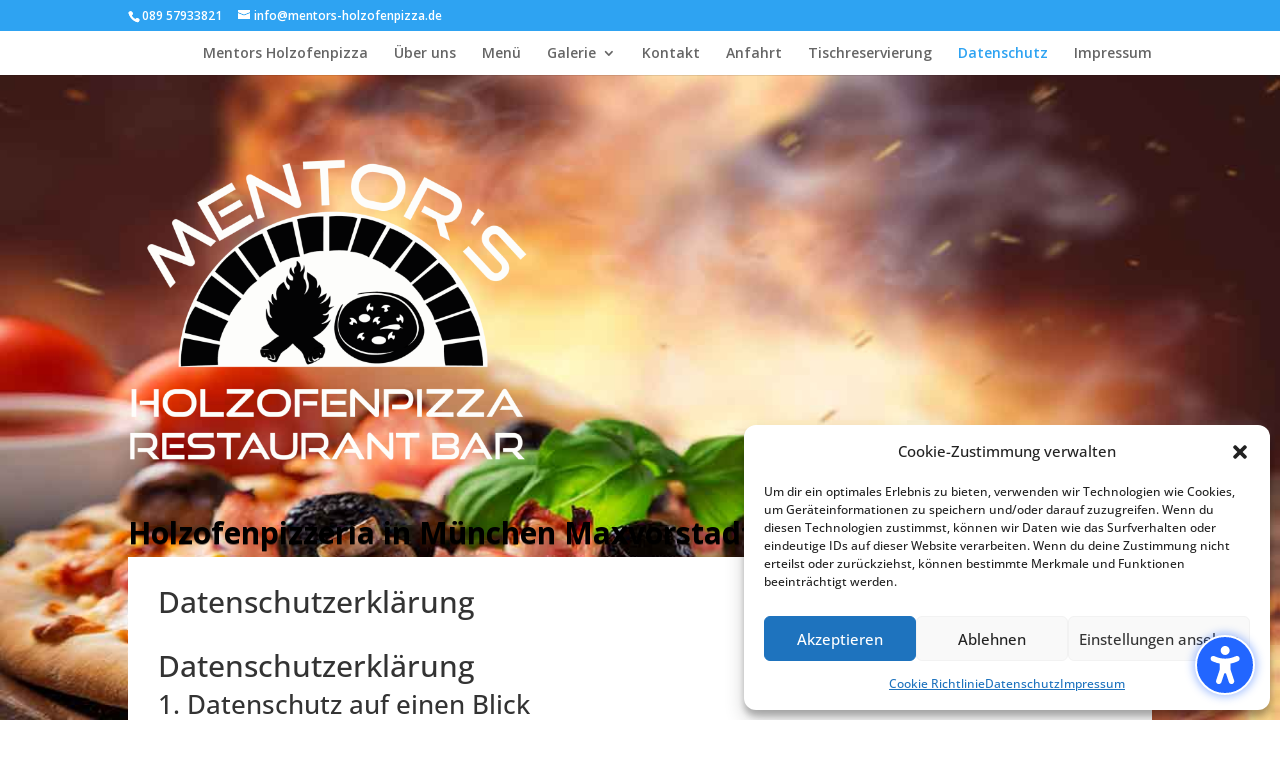

--- FILE ---
content_type: text/css
request_url: https://mentors-holzofenpizza.de/wp-content/google-fonts/open-sans.css
body_size: 453
content:
/* open-sans - normal - 300 */
@font-face {
  font-family: 'Open Sans';
  font-style: normal;
  font-weight: 300;
  font-display: swap;
  src: url('https://mentors-holzofenpizza.de/wp-content/google-fonts/open-sans-latin/open-sans-300.eot'); /* IE9 Compat Modes */
  src: local(''),
       url('https://mentors-holzofenpizza.de/wp-content/google-fonts/open-sans-latin/open-sans-300.eot?#iefix') format('embedded-opentype'), /* IE6-IE8 */
       url('https://mentors-holzofenpizza.de/wp-content/google-fonts/open-sans-latin/open-sans-300.woff2') format('woff2'), /* Super Modern Browsers */
       url('https://mentors-holzofenpizza.de/wp-content/google-fonts/open-sans-latin/open-sans-300.woff') format('woff'), /* Modern Browsers */
       url('https://mentors-holzofenpizza.de/wp-content/google-fonts/open-sans-latin/open-sans-300.ttf') format('truetype'), /* Safari, Android, iOS */
       url('https://mentors-holzofenpizza.de/wp-content/google-fonts/open-sans-latin/open-sans-300.svg#OpenSans') format('svg'); /* Legacy iOS */
}

/* open-sans - italic - 300 */
@font-face {
  font-family: 'Open Sans';
  font-style: italic;
  font-weight: 300;
  font-display: swap;
  src: url('https://mentors-holzofenpizza.de/wp-content/google-fonts/open-sans-latin/open-sans-300italic.eot'); /* IE9 Compat Modes */
  src: local(''),
       url('https://mentors-holzofenpizza.de/wp-content/google-fonts/open-sans-latin/open-sans-300italic.eot?#iefix') format('embedded-opentype'), /* IE6-IE8 */
       url('https://mentors-holzofenpizza.de/wp-content/google-fonts/open-sans-latin/open-sans-300italic.woff2') format('woff2'), /* Super Modern Browsers */
       url('https://mentors-holzofenpizza.de/wp-content/google-fonts/open-sans-latin/open-sans-300italic.woff') format('woff'), /* Modern Browsers */
       url('https://mentors-holzofenpizza.de/wp-content/google-fonts/open-sans-latin/open-sans-300italic.ttf') format('truetype'), /* Safari, Android, iOS */
       url('https://mentors-holzofenpizza.de/wp-content/google-fonts/open-sans-latin/open-sans-300italic.svg#OpenSans') format('svg'); /* Legacy iOS */
}

/* open-sans - normal - 400 */
@font-face {
  font-family: 'Open Sans';
  font-style: normal;
  font-weight: 400;
  font-display: swap;
  src: url('https://mentors-holzofenpizza.de/wp-content/google-fonts/open-sans-latin/open-sans-regular.eot'); /* IE9 Compat Modes */
  src: local(''),
       url('https://mentors-holzofenpizza.de/wp-content/google-fonts/open-sans-latin/open-sans-regular.eot?#iefix') format('embedded-opentype'), /* IE6-IE8 */
       url('https://mentors-holzofenpizza.de/wp-content/google-fonts/open-sans-latin/open-sans-regular.woff2') format('woff2'), /* Super Modern Browsers */
       url('https://mentors-holzofenpizza.de/wp-content/google-fonts/open-sans-latin/open-sans-regular.woff') format('woff'), /* Modern Browsers */
       url('https://mentors-holzofenpizza.de/wp-content/google-fonts/open-sans-latin/open-sans-regular.ttf') format('truetype'), /* Safari, Android, iOS */
       url('https://mentors-holzofenpizza.de/wp-content/google-fonts/open-sans-latin/open-sans-regular.svg#OpenSans') format('svg'); /* Legacy iOS */
}

/* open-sans - italic - 400 */
@font-face {
  font-family: 'Open Sans';
  font-style: italic;
  font-weight: 400;
  font-display: swap;
  src: url('https://mentors-holzofenpizza.de/wp-content/google-fonts/open-sans-latin/open-sans-italic.eot'); /* IE9 Compat Modes */
  src: local(''),
       url('https://mentors-holzofenpizza.de/wp-content/google-fonts/open-sans-latin/open-sans-italic.eot?#iefix') format('embedded-opentype'), /* IE6-IE8 */
       url('https://mentors-holzofenpizza.de/wp-content/google-fonts/open-sans-latin/open-sans-italic.woff2') format('woff2'), /* Super Modern Browsers */
       url('https://mentors-holzofenpizza.de/wp-content/google-fonts/open-sans-latin/open-sans-italic.woff') format('woff'), /* Modern Browsers */
       url('https://mentors-holzofenpizza.de/wp-content/google-fonts/open-sans-latin/open-sans-italic.ttf') format('truetype'), /* Safari, Android, iOS */
       url('https://mentors-holzofenpizza.de/wp-content/google-fonts/open-sans-latin/open-sans-italic.svg#OpenSans') format('svg'); /* Legacy iOS */
}

/* open-sans - normal - 500 */
@font-face {
  font-family: 'Open Sans';
  font-style: normal;
  font-weight: 500;
  font-display: swap;
  src: url('https://mentors-holzofenpizza.de/wp-content/google-fonts/open-sans-latin/open-sans-500.eot'); /* IE9 Compat Modes */
  src: local(''),
       url('https://mentors-holzofenpizza.de/wp-content/google-fonts/open-sans-latin/open-sans-500.eot?#iefix') format('embedded-opentype'), /* IE6-IE8 */
       url('https://mentors-holzofenpizza.de/wp-content/google-fonts/open-sans-latin/open-sans-500.woff2') format('woff2'), /* Super Modern Browsers */
       url('https://mentors-holzofenpizza.de/wp-content/google-fonts/open-sans-latin/open-sans-500.woff') format('woff'), /* Modern Browsers */
       url('https://mentors-holzofenpizza.de/wp-content/google-fonts/open-sans-latin/open-sans-500.ttf') format('truetype'), /* Safari, Android, iOS */
       url('https://mentors-holzofenpizza.de/wp-content/google-fonts/open-sans-latin/open-sans-500.svg#OpenSans') format('svg'); /* Legacy iOS */
}

/* open-sans - italic - 500 */
@font-face {
  font-family: 'Open Sans';
  font-style: italic;
  font-weight: 500;
  font-display: swap;
  src: url('https://mentors-holzofenpizza.de/wp-content/google-fonts/open-sans-latin/open-sans-500italic.eot'); /* IE9 Compat Modes */
  src: local(''),
       url('https://mentors-holzofenpizza.de/wp-content/google-fonts/open-sans-latin/open-sans-500italic.eot?#iefix') format('embedded-opentype'), /* IE6-IE8 */
       url('https://mentors-holzofenpizza.de/wp-content/google-fonts/open-sans-latin/open-sans-500italic.woff2') format('woff2'), /* Super Modern Browsers */
       url('https://mentors-holzofenpizza.de/wp-content/google-fonts/open-sans-latin/open-sans-500italic.woff') format('woff'), /* Modern Browsers */
       url('https://mentors-holzofenpizza.de/wp-content/google-fonts/open-sans-latin/open-sans-500italic.ttf') format('truetype'), /* Safari, Android, iOS */
       url('https://mentors-holzofenpizza.de/wp-content/google-fonts/open-sans-latin/open-sans-500italic.svg#OpenSans') format('svg'); /* Legacy iOS */
}

/* open-sans - normal - 600 */
@font-face {
  font-family: 'Open Sans';
  font-style: normal;
  font-weight: 600;
  font-display: swap;
  src: url('https://mentors-holzofenpizza.de/wp-content/google-fonts/open-sans-latin/open-sans-600.eot'); /* IE9 Compat Modes */
  src: local(''),
       url('https://mentors-holzofenpizza.de/wp-content/google-fonts/open-sans-latin/open-sans-600.eot?#iefix') format('embedded-opentype'), /* IE6-IE8 */
       url('https://mentors-holzofenpizza.de/wp-content/google-fonts/open-sans-latin/open-sans-600.woff2') format('woff2'), /* Super Modern Browsers */
       url('https://mentors-holzofenpizza.de/wp-content/google-fonts/open-sans-latin/open-sans-600.woff') format('woff'), /* Modern Browsers */
       url('https://mentors-holzofenpizza.de/wp-content/google-fonts/open-sans-latin/open-sans-600.ttf') format('truetype'), /* Safari, Android, iOS */
       url('https://mentors-holzofenpizza.de/wp-content/google-fonts/open-sans-latin/open-sans-600.svg#OpenSans') format('svg'); /* Legacy iOS */
}

/* open-sans - italic - 600 */
@font-face {
  font-family: 'Open Sans';
  font-style: italic;
  font-weight: 600;
  font-display: swap;
  src: url('https://mentors-holzofenpizza.de/wp-content/google-fonts/open-sans-latin/open-sans-600italic.eot'); /* IE9 Compat Modes */
  src: local(''),
       url('https://mentors-holzofenpizza.de/wp-content/google-fonts/open-sans-latin/open-sans-600italic.eot?#iefix') format('embedded-opentype'), /* IE6-IE8 */
       url('https://mentors-holzofenpizza.de/wp-content/google-fonts/open-sans-latin/open-sans-600italic.woff2') format('woff2'), /* Super Modern Browsers */
       url('https://mentors-holzofenpizza.de/wp-content/google-fonts/open-sans-latin/open-sans-600italic.woff') format('woff'), /* Modern Browsers */
       url('https://mentors-holzofenpizza.de/wp-content/google-fonts/open-sans-latin/open-sans-600italic.ttf') format('truetype'), /* Safari, Android, iOS */
       url('https://mentors-holzofenpizza.de/wp-content/google-fonts/open-sans-latin/open-sans-600italic.svg#OpenSans') format('svg'); /* Legacy iOS */
}

/* open-sans - normal - 700 */
@font-face {
  font-family: 'Open Sans';
  font-style: normal;
  font-weight: 700;
  font-display: swap;
  src: url('https://mentors-holzofenpizza.de/wp-content/google-fonts/open-sans-latin/open-sans-700.eot'); /* IE9 Compat Modes */
  src: local(''),
       url('https://mentors-holzofenpizza.de/wp-content/google-fonts/open-sans-latin/open-sans-700.eot?#iefix') format('embedded-opentype'), /* IE6-IE8 */
       url('https://mentors-holzofenpizza.de/wp-content/google-fonts/open-sans-latin/open-sans-700.woff2') format('woff2'), /* Super Modern Browsers */
       url('https://mentors-holzofenpizza.de/wp-content/google-fonts/open-sans-latin/open-sans-700.woff') format('woff'), /* Modern Browsers */
       url('https://mentors-holzofenpizza.de/wp-content/google-fonts/open-sans-latin/open-sans-700.ttf') format('truetype'), /* Safari, Android, iOS */
       url('https://mentors-holzofenpizza.de/wp-content/google-fonts/open-sans-latin/open-sans-700.svg#OpenSans') format('svg'); /* Legacy iOS */
}

/* open-sans - italic - 700 */
@font-face {
  font-family: 'Open Sans';
  font-style: italic;
  font-weight: 700;
  font-display: swap;
  src: url('https://mentors-holzofenpizza.de/wp-content/google-fonts/open-sans-latin/open-sans-700italic.eot'); /* IE9 Compat Modes */
  src: local(''),
       url('https://mentors-holzofenpizza.de/wp-content/google-fonts/open-sans-latin/open-sans-700italic.eot?#iefix') format('embedded-opentype'), /* IE6-IE8 */
       url('https://mentors-holzofenpizza.de/wp-content/google-fonts/open-sans-latin/open-sans-700italic.woff2') format('woff2'), /* Super Modern Browsers */
       url('https://mentors-holzofenpizza.de/wp-content/google-fonts/open-sans-latin/open-sans-700italic.woff') format('woff'), /* Modern Browsers */
       url('https://mentors-holzofenpizza.de/wp-content/google-fonts/open-sans-latin/open-sans-700italic.ttf') format('truetype'), /* Safari, Android, iOS */
       url('https://mentors-holzofenpizza.de/wp-content/google-fonts/open-sans-latin/open-sans-700italic.svg#OpenSans') format('svg'); /* Legacy iOS */
}

/* open-sans - normal - 800 */
@font-face {
  font-family: 'Open Sans';
  font-style: normal;
  font-weight: 800;
  font-display: swap;
  src: url('https://mentors-holzofenpizza.de/wp-content/google-fonts/open-sans-latin/open-sans-800.eot'); /* IE9 Compat Modes */
  src: local(''),
       url('https://mentors-holzofenpizza.de/wp-content/google-fonts/open-sans-latin/open-sans-800.eot?#iefix') format('embedded-opentype'), /* IE6-IE8 */
       url('https://mentors-holzofenpizza.de/wp-content/google-fonts/open-sans-latin/open-sans-800.woff2') format('woff2'), /* Super Modern Browsers */
       url('https://mentors-holzofenpizza.de/wp-content/google-fonts/open-sans-latin/open-sans-800.woff') format('woff'), /* Modern Browsers */
       url('https://mentors-holzofenpizza.de/wp-content/google-fonts/open-sans-latin/open-sans-800.ttf') format('truetype'), /* Safari, Android, iOS */
       url('https://mentors-holzofenpizza.de/wp-content/google-fonts/open-sans-latin/open-sans-800.svg#OpenSans') format('svg'); /* Legacy iOS */
}

/* open-sans - italic - 800 */
@font-face {
  font-family: 'Open Sans';
  font-style: italic;
  font-weight: 800;
  font-display: swap;
  src: url('https://mentors-holzofenpizza.de/wp-content/google-fonts/open-sans-latin/open-sans-800italic.eot'); /* IE9 Compat Modes */
  src: local(''),
       url('https://mentors-holzofenpizza.de/wp-content/google-fonts/open-sans-latin/open-sans-800italic.eot?#iefix') format('embedded-opentype'), /* IE6-IE8 */
       url('https://mentors-holzofenpizza.de/wp-content/google-fonts/open-sans-latin/open-sans-800italic.woff2') format('woff2'), /* Super Modern Browsers */
       url('https://mentors-holzofenpizza.de/wp-content/google-fonts/open-sans-latin/open-sans-800italic.woff') format('woff'), /* Modern Browsers */
       url('https://mentors-holzofenpizza.de/wp-content/google-fonts/open-sans-latin/open-sans-800italic.ttf') format('truetype'), /* Safari, Android, iOS */
       url('https://mentors-holzofenpizza.de/wp-content/google-fonts/open-sans-latin/open-sans-800italic.svg#OpenSans') format('svg'); /* Legacy iOS */
}



--- FILE ---
content_type: text/css
request_url: https://mentors-holzofenpizza.de/wp-content/google-fonts/open-sans.css?ver=1.1.0
body_size: 453
content:
/* open-sans - normal - 300 */
@font-face {
  font-family: 'Open Sans';
  font-style: normal;
  font-weight: 300;
  font-display: swap;
  src: url('https://mentors-holzofenpizza.de/wp-content/google-fonts/open-sans-latin/open-sans-300.eot'); /* IE9 Compat Modes */
  src: local(''),
       url('https://mentors-holzofenpizza.de/wp-content/google-fonts/open-sans-latin/open-sans-300.eot?#iefix') format('embedded-opentype'), /* IE6-IE8 */
       url('https://mentors-holzofenpizza.de/wp-content/google-fonts/open-sans-latin/open-sans-300.woff2') format('woff2'), /* Super Modern Browsers */
       url('https://mentors-holzofenpizza.de/wp-content/google-fonts/open-sans-latin/open-sans-300.woff') format('woff'), /* Modern Browsers */
       url('https://mentors-holzofenpizza.de/wp-content/google-fonts/open-sans-latin/open-sans-300.ttf') format('truetype'), /* Safari, Android, iOS */
       url('https://mentors-holzofenpizza.de/wp-content/google-fonts/open-sans-latin/open-sans-300.svg#OpenSans') format('svg'); /* Legacy iOS */
}

/* open-sans - italic - 300 */
@font-face {
  font-family: 'Open Sans';
  font-style: italic;
  font-weight: 300;
  font-display: swap;
  src: url('https://mentors-holzofenpizza.de/wp-content/google-fonts/open-sans-latin/open-sans-300italic.eot'); /* IE9 Compat Modes */
  src: local(''),
       url('https://mentors-holzofenpizza.de/wp-content/google-fonts/open-sans-latin/open-sans-300italic.eot?#iefix') format('embedded-opentype'), /* IE6-IE8 */
       url('https://mentors-holzofenpizza.de/wp-content/google-fonts/open-sans-latin/open-sans-300italic.woff2') format('woff2'), /* Super Modern Browsers */
       url('https://mentors-holzofenpizza.de/wp-content/google-fonts/open-sans-latin/open-sans-300italic.woff') format('woff'), /* Modern Browsers */
       url('https://mentors-holzofenpizza.de/wp-content/google-fonts/open-sans-latin/open-sans-300italic.ttf') format('truetype'), /* Safari, Android, iOS */
       url('https://mentors-holzofenpizza.de/wp-content/google-fonts/open-sans-latin/open-sans-300italic.svg#OpenSans') format('svg'); /* Legacy iOS */
}

/* open-sans - normal - 400 */
@font-face {
  font-family: 'Open Sans';
  font-style: normal;
  font-weight: 400;
  font-display: swap;
  src: url('https://mentors-holzofenpizza.de/wp-content/google-fonts/open-sans-latin/open-sans-regular.eot'); /* IE9 Compat Modes */
  src: local(''),
       url('https://mentors-holzofenpizza.de/wp-content/google-fonts/open-sans-latin/open-sans-regular.eot?#iefix') format('embedded-opentype'), /* IE6-IE8 */
       url('https://mentors-holzofenpizza.de/wp-content/google-fonts/open-sans-latin/open-sans-regular.woff2') format('woff2'), /* Super Modern Browsers */
       url('https://mentors-holzofenpizza.de/wp-content/google-fonts/open-sans-latin/open-sans-regular.woff') format('woff'), /* Modern Browsers */
       url('https://mentors-holzofenpizza.de/wp-content/google-fonts/open-sans-latin/open-sans-regular.ttf') format('truetype'), /* Safari, Android, iOS */
       url('https://mentors-holzofenpizza.de/wp-content/google-fonts/open-sans-latin/open-sans-regular.svg#OpenSans') format('svg'); /* Legacy iOS */
}

/* open-sans - italic - 400 */
@font-face {
  font-family: 'Open Sans';
  font-style: italic;
  font-weight: 400;
  font-display: swap;
  src: url('https://mentors-holzofenpizza.de/wp-content/google-fonts/open-sans-latin/open-sans-italic.eot'); /* IE9 Compat Modes */
  src: local(''),
       url('https://mentors-holzofenpizza.de/wp-content/google-fonts/open-sans-latin/open-sans-italic.eot?#iefix') format('embedded-opentype'), /* IE6-IE8 */
       url('https://mentors-holzofenpizza.de/wp-content/google-fonts/open-sans-latin/open-sans-italic.woff2') format('woff2'), /* Super Modern Browsers */
       url('https://mentors-holzofenpizza.de/wp-content/google-fonts/open-sans-latin/open-sans-italic.woff') format('woff'), /* Modern Browsers */
       url('https://mentors-holzofenpizza.de/wp-content/google-fonts/open-sans-latin/open-sans-italic.ttf') format('truetype'), /* Safari, Android, iOS */
       url('https://mentors-holzofenpizza.de/wp-content/google-fonts/open-sans-latin/open-sans-italic.svg#OpenSans') format('svg'); /* Legacy iOS */
}

/* open-sans - normal - 500 */
@font-face {
  font-family: 'Open Sans';
  font-style: normal;
  font-weight: 500;
  font-display: swap;
  src: url('https://mentors-holzofenpizza.de/wp-content/google-fonts/open-sans-latin/open-sans-500.eot'); /* IE9 Compat Modes */
  src: local(''),
       url('https://mentors-holzofenpizza.de/wp-content/google-fonts/open-sans-latin/open-sans-500.eot?#iefix') format('embedded-opentype'), /* IE6-IE8 */
       url('https://mentors-holzofenpizza.de/wp-content/google-fonts/open-sans-latin/open-sans-500.woff2') format('woff2'), /* Super Modern Browsers */
       url('https://mentors-holzofenpizza.de/wp-content/google-fonts/open-sans-latin/open-sans-500.woff') format('woff'), /* Modern Browsers */
       url('https://mentors-holzofenpizza.de/wp-content/google-fonts/open-sans-latin/open-sans-500.ttf') format('truetype'), /* Safari, Android, iOS */
       url('https://mentors-holzofenpizza.de/wp-content/google-fonts/open-sans-latin/open-sans-500.svg#OpenSans') format('svg'); /* Legacy iOS */
}

/* open-sans - italic - 500 */
@font-face {
  font-family: 'Open Sans';
  font-style: italic;
  font-weight: 500;
  font-display: swap;
  src: url('https://mentors-holzofenpizza.de/wp-content/google-fonts/open-sans-latin/open-sans-500italic.eot'); /* IE9 Compat Modes */
  src: local(''),
       url('https://mentors-holzofenpizza.de/wp-content/google-fonts/open-sans-latin/open-sans-500italic.eot?#iefix') format('embedded-opentype'), /* IE6-IE8 */
       url('https://mentors-holzofenpizza.de/wp-content/google-fonts/open-sans-latin/open-sans-500italic.woff2') format('woff2'), /* Super Modern Browsers */
       url('https://mentors-holzofenpizza.de/wp-content/google-fonts/open-sans-latin/open-sans-500italic.woff') format('woff'), /* Modern Browsers */
       url('https://mentors-holzofenpizza.de/wp-content/google-fonts/open-sans-latin/open-sans-500italic.ttf') format('truetype'), /* Safari, Android, iOS */
       url('https://mentors-holzofenpizza.de/wp-content/google-fonts/open-sans-latin/open-sans-500italic.svg#OpenSans') format('svg'); /* Legacy iOS */
}

/* open-sans - normal - 600 */
@font-face {
  font-family: 'Open Sans';
  font-style: normal;
  font-weight: 600;
  font-display: swap;
  src: url('https://mentors-holzofenpizza.de/wp-content/google-fonts/open-sans-latin/open-sans-600.eot'); /* IE9 Compat Modes */
  src: local(''),
       url('https://mentors-holzofenpizza.de/wp-content/google-fonts/open-sans-latin/open-sans-600.eot?#iefix') format('embedded-opentype'), /* IE6-IE8 */
       url('https://mentors-holzofenpizza.de/wp-content/google-fonts/open-sans-latin/open-sans-600.woff2') format('woff2'), /* Super Modern Browsers */
       url('https://mentors-holzofenpizza.de/wp-content/google-fonts/open-sans-latin/open-sans-600.woff') format('woff'), /* Modern Browsers */
       url('https://mentors-holzofenpizza.de/wp-content/google-fonts/open-sans-latin/open-sans-600.ttf') format('truetype'), /* Safari, Android, iOS */
       url('https://mentors-holzofenpizza.de/wp-content/google-fonts/open-sans-latin/open-sans-600.svg#OpenSans') format('svg'); /* Legacy iOS */
}

/* open-sans - italic - 600 */
@font-face {
  font-family: 'Open Sans';
  font-style: italic;
  font-weight: 600;
  font-display: swap;
  src: url('https://mentors-holzofenpizza.de/wp-content/google-fonts/open-sans-latin/open-sans-600italic.eot'); /* IE9 Compat Modes */
  src: local(''),
       url('https://mentors-holzofenpizza.de/wp-content/google-fonts/open-sans-latin/open-sans-600italic.eot?#iefix') format('embedded-opentype'), /* IE6-IE8 */
       url('https://mentors-holzofenpizza.de/wp-content/google-fonts/open-sans-latin/open-sans-600italic.woff2') format('woff2'), /* Super Modern Browsers */
       url('https://mentors-holzofenpizza.de/wp-content/google-fonts/open-sans-latin/open-sans-600italic.woff') format('woff'), /* Modern Browsers */
       url('https://mentors-holzofenpizza.de/wp-content/google-fonts/open-sans-latin/open-sans-600italic.ttf') format('truetype'), /* Safari, Android, iOS */
       url('https://mentors-holzofenpizza.de/wp-content/google-fonts/open-sans-latin/open-sans-600italic.svg#OpenSans') format('svg'); /* Legacy iOS */
}

/* open-sans - normal - 700 */
@font-face {
  font-family: 'Open Sans';
  font-style: normal;
  font-weight: 700;
  font-display: swap;
  src: url('https://mentors-holzofenpizza.de/wp-content/google-fonts/open-sans-latin/open-sans-700.eot'); /* IE9 Compat Modes */
  src: local(''),
       url('https://mentors-holzofenpizza.de/wp-content/google-fonts/open-sans-latin/open-sans-700.eot?#iefix') format('embedded-opentype'), /* IE6-IE8 */
       url('https://mentors-holzofenpizza.de/wp-content/google-fonts/open-sans-latin/open-sans-700.woff2') format('woff2'), /* Super Modern Browsers */
       url('https://mentors-holzofenpizza.de/wp-content/google-fonts/open-sans-latin/open-sans-700.woff') format('woff'), /* Modern Browsers */
       url('https://mentors-holzofenpizza.de/wp-content/google-fonts/open-sans-latin/open-sans-700.ttf') format('truetype'), /* Safari, Android, iOS */
       url('https://mentors-holzofenpizza.de/wp-content/google-fonts/open-sans-latin/open-sans-700.svg#OpenSans') format('svg'); /* Legacy iOS */
}

/* open-sans - italic - 700 */
@font-face {
  font-family: 'Open Sans';
  font-style: italic;
  font-weight: 700;
  font-display: swap;
  src: url('https://mentors-holzofenpizza.de/wp-content/google-fonts/open-sans-latin/open-sans-700italic.eot'); /* IE9 Compat Modes */
  src: local(''),
       url('https://mentors-holzofenpizza.de/wp-content/google-fonts/open-sans-latin/open-sans-700italic.eot?#iefix') format('embedded-opentype'), /* IE6-IE8 */
       url('https://mentors-holzofenpizza.de/wp-content/google-fonts/open-sans-latin/open-sans-700italic.woff2') format('woff2'), /* Super Modern Browsers */
       url('https://mentors-holzofenpizza.de/wp-content/google-fonts/open-sans-latin/open-sans-700italic.woff') format('woff'), /* Modern Browsers */
       url('https://mentors-holzofenpizza.de/wp-content/google-fonts/open-sans-latin/open-sans-700italic.ttf') format('truetype'), /* Safari, Android, iOS */
       url('https://mentors-holzofenpizza.de/wp-content/google-fonts/open-sans-latin/open-sans-700italic.svg#OpenSans') format('svg'); /* Legacy iOS */
}

/* open-sans - normal - 800 */
@font-face {
  font-family: 'Open Sans';
  font-style: normal;
  font-weight: 800;
  font-display: swap;
  src: url('https://mentors-holzofenpizza.de/wp-content/google-fonts/open-sans-latin/open-sans-800.eot'); /* IE9 Compat Modes */
  src: local(''),
       url('https://mentors-holzofenpizza.de/wp-content/google-fonts/open-sans-latin/open-sans-800.eot?#iefix') format('embedded-opentype'), /* IE6-IE8 */
       url('https://mentors-holzofenpizza.de/wp-content/google-fonts/open-sans-latin/open-sans-800.woff2') format('woff2'), /* Super Modern Browsers */
       url('https://mentors-holzofenpizza.de/wp-content/google-fonts/open-sans-latin/open-sans-800.woff') format('woff'), /* Modern Browsers */
       url('https://mentors-holzofenpizza.de/wp-content/google-fonts/open-sans-latin/open-sans-800.ttf') format('truetype'), /* Safari, Android, iOS */
       url('https://mentors-holzofenpizza.de/wp-content/google-fonts/open-sans-latin/open-sans-800.svg#OpenSans') format('svg'); /* Legacy iOS */
}

/* open-sans - italic - 800 */
@font-face {
  font-family: 'Open Sans';
  font-style: italic;
  font-weight: 800;
  font-display: swap;
  src: url('https://mentors-holzofenpizza.de/wp-content/google-fonts/open-sans-latin/open-sans-800italic.eot'); /* IE9 Compat Modes */
  src: local(''),
       url('https://mentors-holzofenpizza.de/wp-content/google-fonts/open-sans-latin/open-sans-800italic.eot?#iefix') format('embedded-opentype'), /* IE6-IE8 */
       url('https://mentors-holzofenpizza.de/wp-content/google-fonts/open-sans-latin/open-sans-800italic.woff2') format('woff2'), /* Super Modern Browsers */
       url('https://mentors-holzofenpizza.de/wp-content/google-fonts/open-sans-latin/open-sans-800italic.woff') format('woff'), /* Modern Browsers */
       url('https://mentors-holzofenpizza.de/wp-content/google-fonts/open-sans-latin/open-sans-800italic.ttf') format('truetype'), /* Safari, Android, iOS */
       url('https://mentors-holzofenpizza.de/wp-content/google-fonts/open-sans-latin/open-sans-800italic.svg#OpenSans') format('svg'); /* Legacy iOS */
}



--- FILE ---
content_type: text/css
request_url: https://mentors-holzofenpizza.de/wp-content/plugins/divi-modules-accessibility-bundle/plugins/divi-modules-accessibility-sidebar/extensions/divi-4/styles/public-style.css?ver=1.1.0
body_size: 7435
content:
@charset "UTF-8";@import url("https://fonts.googleapis.com/css2?family=Open+Sans:ital,wght@0,600;1,600&display=swap");@import url("https://fonts.googleapis.com/css2?family=Open+Sans:ital,wght@0,700;1,700&display=swap");#dvmd_accessibility_wrapper *{margin:0;padding:0;font-family:"Open Sans",Helvetica,Roboto,Arial,sans-serif;font-size:16px;font-size:1em;font-weight:600;font-style:normal;text-align:center;text-transform:none;text-decoration:none;letter-spacing:0;line-height:1.3;-webkit-box-sizing:border-box;box-sizing:border-box}#dvmd_acsb_sidebar{z-index:calc(var(--dvmd_acsb_sidebar_zindex) + 101);position:fixed;top:0;width:100%;max-width:30em;display:none;opacity:0;-webkit-transition:opacity 0.2s ease;transition:opacity 0.2s ease;background:var(--dvmd_acsb_sidebar_background_color_tint);-webkit-box-shadow:0 0 30px rgba(0,0,0,0.3);box-shadow:0 0 30px rgba(0,0,0,0.3)}#dvmd_acsb_sidebar[data-acsb-size="1"]{font-size:10px}#dvmd_acsb_sidebar[data-acsb-size="2"]{font-size:12px}#dvmd_acsb_sidebar[data-acsb-size="3"]{font-size:14px}#dvmd_acsb_sidebar[data-acsb-size="4"]{font-size:16px}#dvmd_acsb_sidebar[data-acsb-size="5"]{font-size:18px}#dvmd_acsb_sidebar[data-acsb-position=left]{left:0}#dvmd_acsb_sidebar[data-acsb-position=right]{right:0}@media screen and (max-width:767px){#dvmd_acsb_sidebar{max-width:none}}#dvmd_acsb_sidebar select{-webkit-appearance:none;-moz-appearance:none;appearance:none;padding:0 1.5em;width:100%;max-width:none;height:3em;border:none;border-radius:1.5em;background-color:var(--dvmd_acsb_sidebar_background_color);color:var(--dvmd_acsb_sidebar_text_color)}#dvmd_acsb_sidebar small{display:block}#dvmd_acsb_sidebar button{all:unset;cursor:pointer;position:relative;height:3em;width:100%}#dvmd_acsb_sidebar svg{pointer-events:none;position:absolute;top:50%;width:1em;height:1em;padding:1px;-webkit-transition:-webkit-transform 0.2s ease;transition:-webkit-transform 0.2s ease;transition:transform 0.2s ease;transition:transform 0.2s ease,-webkit-transform 0.2s ease}#dvmd_acsb_sidebar .dvmd_acsb_inner{height:100vh;display:-webkit-box;display:-ms-flexbox;display:flex;-webkit-box-orient:vertical;-webkit-box-direction:normal;-ms-flex-direction:column;flex-direction:column}#dvmd_acsb_sidebar .dvmd_ac_text{pointer-events:none}#dvmd_acsb_sidebar .dvmd_acsb_select_wrapper{position:relative}#dvmd_acsb_sidebar .dvmd_acsb_select_wrapper:after{content:"";position:absolute;-webkit-transform:translateY(-25%);transform:translateY(-25%);top:50%;width:0;height:0;border:5px solid transparent;border-color:var(--dvmd_acsb_sidebar_text_color) transparent transparent transparent}#dvmd_acsb_sidebar [tabindex="0"]:focus,#dvmd_acsb_sidebar [tabindex="0"]:hover,#dvmd_acsb_sidebar a:focus,#dvmd_acsb_sidebar a:hover,#dvmd_acsb_sidebar button:focus,#dvmd_acsb_sidebar button:hover{-webkit-box-shadow:0 0 0 3px var(--dvmd_acsb_sidebar_button_color_tint);box-shadow:0 0 0 3px var(--dvmd_acsb_sidebar_button_color_tint)}#dvmd_accessibility_wrapper[dir=ltr] #dvmd_acsb_sidebar svg{-webkit-transform:translateX(-50%) translateY(-50%);transform:translateX(-50%) translateY(-50%)}#dvmd_accessibility_wrapper[dir=ltr] #dvmd_acsb_sidebar .dvmd_acsb_select_wrapper:after{right:1.5em}#dvmd_accessibility_wrapper[dir=rtl] #dvmd_acsb_sidebar svg{-webkit-transform:translateX(50%) translateY(-50%);transform:translateX(50%) translateY(-50%)}#dvmd_accessibility_wrapper[dir=rtl] #dvmd_acsb_sidebar .dvmd_acsb_select_wrapper:after{left:1.5em}@font-face{font-family:"OpenDyslexic";src:url("../fonts/OpenDyslexic-Regular.woff2") format("woff2"),url("../fonts/OpenDyslexic-Regular.woff") format("woff");font-weight:normal;font-style:normal}@font-face{font-family:"OpenDyslexic";src:url("../fonts/OpenDyslexic-Italic.woff2") format("woff2"),url("../fonts/OpenDyslexic-Italic.woff") format("woff");font-weight:normal;font-style:italic}@font-face{font-family:"OpenDyslexic";src:url("../fonts/OpenDyslexic-Bold.woff2") format("woff2"),url("../fonts/OpenDyslexic-Bold.woff") format("woff");font-weight:bold;font-style:normal}@font-face{font-family:"OpenDyslexic";src:url("../fonts/OpenDyslexic-Bold-Italic.woff2") format("woff2"),url("../fonts/OpenDyslexic-Bold-Italic.woff") format("woff");font-weight:bold;font-style:italic}html{}@media screen and (max-width:1200px){html #dvmd_accessibility_wrapper[data-acsb-visibility="1200"]{display:none!important}}@media screen and (max-width:980px){html #dvmd_accessibility_wrapper[data-acsb-visibility="980"]{display:none!important}}@media screen and (max-width:768px){html #dvmd_accessibility_wrapper[data-acsb-visibility="768"]{display:none!important}}@media screen and (max-width:480px){html #dvmd_accessibility_wrapper[data-acsb-visibility="480"]{display:none!important}}@media screen and (max-width:320px){html #dvmd_accessibility_wrapper[data-acsb-visibility="320"]{display:none!important}}html[data-acsb-color-contrast] #dvmd_acsb_button .dvmd_acsb_tick,html[data-acsb-color-saturation] #dvmd_acsb_button .dvmd_acsb_tick,html[data-acsb-focus-ring] #dvmd_acsb_button .dvmd_acsb_tick,html[data-acsb-hide-images] #dvmd_acsb_button .dvmd_acsb_tick,html[data-acsb-large-cursor] #dvmd_acsb_button .dvmd_acsb_tick,html[data-acsb-line-height] #dvmd_acsb_button .dvmd_acsb_tick,html[data-acsb-page-structure] #dvmd_acsb_button .dvmd_acsb_tick,html[data-acsb-reading-guide] #dvmd_acsb_button .dvmd_acsb_tick,html[data-acsb-reading-mask] #dvmd_acsb_button .dvmd_acsb_tick,html[data-acsb-screen-reader-voice] #dvmd_acsb_button .dvmd_acsb_tick,html[data-acsb-screen-reader] #dvmd_acsb_button .dvmd_acsb_tick,html[data-acsb-stop-animations] #dvmd_acsb_button .dvmd_acsb_tick,html[data-acsb-text-alignment] #dvmd_acsb_button .dvmd_acsb_tick,html[data-acsb-text-font] #dvmd_acsb_button .dvmd_acsb_tick,html[data-acsb-text-size] #dvmd_acsb_button .dvmd_acsb_tick,html[data-acsb-text-spacing] #dvmd_acsb_button .dvmd_acsb_tick,html[data-acsb-tool-tip] #dvmd_acsb_button .dvmd_acsb_tick{display:block}html[data-acsb-profile] #dvmd_acsb_accessibility_profiles .dvmd_acsb_tick{display:block}html[data-acsb-screen-reader-voice] #dvmd_acsb_screen_reader .dvmd_acsb_tick,html[data-acsb-screen-reader] #dvmd_acsb_screen_reader .dvmd_acsb_tick{display:block}html[data-acsb-focus-ring] #dvmd_acsb_navigation_tools .dvmd_acsb_tick,html[data-acsb-large-cursor] #dvmd_acsb_navigation_tools .dvmd_acsb_tick,html[data-acsb-page-structure] #dvmd_acsb_navigation_tools .dvmd_acsb_tick{display:block}html[data-acsb-reading-guide] #dvmd_acsb_reading_tools .dvmd_acsb_tick,html[data-acsb-reading-mask] #dvmd_acsb_reading_tools .dvmd_acsb_tick,html[data-acsb-tool-tip] #dvmd_acsb_reading_tools .dvmd_acsb_tick{display:block}html[data-acsb-line-height] #dvmd_acsb_text_tools .dvmd_acsb_tick,html[data-acsb-text-alignment] #dvmd_acsb_text_tools .dvmd_acsb_tick,html[data-acsb-text-font] #dvmd_acsb_text_tools .dvmd_acsb_tick,html[data-acsb-text-size] #dvmd_acsb_text_tools .dvmd_acsb_tick,html[data-acsb-text-spacing] #dvmd_acsb_text_tools .dvmd_acsb_tick{display:block}html[data-acsb-color-contrast] #dvmd_acsb_graphics_tools .dvmd_acsb_tick,html[data-acsb-color-saturation] #dvmd_acsb_graphics_tools .dvmd_acsb_tick,html[data-acsb-hide-images] #dvmd_acsb_graphics_tools .dvmd_acsb_tick,html[data-acsb-stop-animations] #dvmd_acsb_graphics_tools .dvmd_acsb_tick{display:block}html[data-acsb-screen-reader] body #page-container .dvmd_acsb_screen_reader_active,html[data-acsb-screen-reader] body .dvmd_acsb_screen_reader_active,html[data-acsb-screen-reader] body.et-db #et-boc .et-l .dvmd_acsb_screen_reader_active{outline:3px dotted var(--dvmd_acsb_highlight_screen_reader_color)!important;outline-style:dotted!important;outline-offset:0!important}html[data-acsb-screen-reader] body #dvmd_accessibility_wrapper .dvmd_acsb_screen_reader_active,html[data-acsb-screen-reader] body #page-container #dvmd_accessibility_wrapper .dvmd_acsb_screen_reader_active,html[data-acsb-screen-reader] body.et-db #et-boc .et-l #dvmd_accessibility_wrapper .dvmd_acsb_screen_reader_active{outline-offset:0!important}html[data-acsb-color-cursor=black] body.et-db #et-boc .et-l *,html[data-acsb-large-cursor=black] body #page-container *,html[data-acsb-large-cursor=black] body *{cursor:url("[data-uri]"),auto!important}html[data-acsb-color-cursor=white] body.et-db #et-boc .et-l *,html[data-acsb-large-cursor=white] body #page-container *,html[data-acsb-large-cursor=white] body *{cursor:url("[data-uri]"),auto!important}html[data-acsb-page-structure=headings] body #page-container h1.dvmd_acsb_el_heading,html[data-acsb-page-structure=headings] body #page-container h2.dvmd_acsb_el_heading,html[data-acsb-page-structure=headings] body #page-container h3.dvmd_acsb_el_heading,html[data-acsb-page-structure=headings] body #page-container h4.dvmd_acsb_el_heading,html[data-acsb-page-structure=headings] body #page-container h5.dvmd_acsb_el_heading,html[data-acsb-page-structure=headings] body #page-container h6.dvmd_acsb_el_heading,html[data-acsb-page-structure=headings] body h1.dvmd_acsb_el_heading,html[data-acsb-page-structure=headings] body h2.dvmd_acsb_el_heading,html[data-acsb-page-structure=headings] body h3.dvmd_acsb_el_heading,html[data-acsb-page-structure=headings] body h4.dvmd_acsb_el_heading,html[data-acsb-page-structure=headings] body h5.dvmd_acsb_el_heading,html[data-acsb-page-structure=headings] body h6.dvmd_acsb_el_heading,html[data-acsb-page-structure=headings] body.et-db #et-boc .et-l h1.dvmd_acsb_el_heading,html[data-acsb-page-structure=headings] body.et-db #et-boc .et-l h2.dvmd_acsb_el_heading,html[data-acsb-page-structure=headings] body.et-db #et-boc .et-l h3.dvmd_acsb_el_heading,html[data-acsb-page-structure=headings] body.et-db #et-boc .et-l h4.dvmd_acsb_el_heading,html[data-acsb-page-structure=headings] body.et-db #et-boc .et-l h5.dvmd_acsb_el_heading,html[data-acsb-page-structure=headings] body.et-db #et-boc .et-l h6.dvmd_acsb_el_heading{outline:3px dotted var(--dvmd_acsb_highlight_headings_color)!important;outline-style:dotted!important;outline-offset:0!important}html[data-acsb-page-structure=headings] body #page-container h1.dvmd_acsb_el_heading.dvmd_acsb_page_structure_focus,html[data-acsb-page-structure=headings] body #page-container h1.dvmd_acsb_el_heading:focus,html[data-acsb-page-structure=headings] body #page-container h2.dvmd_acsb_el_heading.dvmd_acsb_page_structure_focus,html[data-acsb-page-structure=headings] body #page-container h2.dvmd_acsb_el_heading:focus,html[data-acsb-page-structure=headings] body #page-container h3.dvmd_acsb_el_heading.dvmd_acsb_page_structure_focus,html[data-acsb-page-structure=headings] body #page-container h3.dvmd_acsb_el_heading:focus,html[data-acsb-page-structure=headings] body #page-container h4.dvmd_acsb_el_heading.dvmd_acsb_page_structure_focus,html[data-acsb-page-structure=headings] body #page-container h4.dvmd_acsb_el_heading:focus,html[data-acsb-page-structure=headings] body #page-container h5.dvmd_acsb_el_heading.dvmd_acsb_page_structure_focus,html[data-acsb-page-structure=headings] body #page-container h5.dvmd_acsb_el_heading:focus,html[data-acsb-page-structure=headings] body #page-container h6.dvmd_acsb_el_heading.dvmd_acsb_page_structure_focus,html[data-acsb-page-structure=headings] body #page-container h6.dvmd_acsb_el_heading:focus,html[data-acsb-page-structure=headings] body h1.dvmd_acsb_el_heading.dvmd_acsb_page_structure_focus,html[data-acsb-page-structure=headings] body h1.dvmd_acsb_el_heading:focus,html[data-acsb-page-structure=headings] body h2.dvmd_acsb_el_heading.dvmd_acsb_page_structure_focus,html[data-acsb-page-structure=headings] body h2.dvmd_acsb_el_heading:focus,html[data-acsb-page-structure=headings] body h3.dvmd_acsb_el_heading.dvmd_acsb_page_structure_focus,html[data-acsb-page-structure=headings] body h3.dvmd_acsb_el_heading:focus,html[data-acsb-page-structure=headings] body h4.dvmd_acsb_el_heading.dvmd_acsb_page_structure_focus,html[data-acsb-page-structure=headings] body h4.dvmd_acsb_el_heading:focus,html[data-acsb-page-structure=headings] body h5.dvmd_acsb_el_heading.dvmd_acsb_page_structure_focus,html[data-acsb-page-structure=headings] body h5.dvmd_acsb_el_heading:focus,html[data-acsb-page-structure=headings] body h6.dvmd_acsb_el_heading.dvmd_acsb_page_structure_focus,html[data-acsb-page-structure=headings] body h6.dvmd_acsb_el_heading:focus,html[data-acsb-page-structure=headings] body.et-db #et-boc .et-l h1.dvmd_acsb_el_heading.dvmd_acsb_page_structure_focus,html[data-acsb-page-structure=headings] body.et-db #et-boc .et-l h1.dvmd_acsb_el_heading:focus,html[data-acsb-page-structure=headings] body.et-db #et-boc .et-l h2.dvmd_acsb_el_heading.dvmd_acsb_page_structure_focus,html[data-acsb-page-structure=headings] body.et-db #et-boc .et-l h2.dvmd_acsb_el_heading:focus,html[data-acsb-page-structure=headings] body.et-db #et-boc .et-l h3.dvmd_acsb_el_heading.dvmd_acsb_page_structure_focus,html[data-acsb-page-structure=headings] body.et-db #et-boc .et-l h3.dvmd_acsb_el_heading:focus,html[data-acsb-page-structure=headings] body.et-db #et-boc .et-l h4.dvmd_acsb_el_heading.dvmd_acsb_page_structure_focus,html[data-acsb-page-structure=headings] body.et-db #et-boc .et-l h4.dvmd_acsb_el_heading:focus,html[data-acsb-page-structure=headings] body.et-db #et-boc .et-l h5.dvmd_acsb_el_heading.dvmd_acsb_page_structure_focus,html[data-acsb-page-structure=headings] body.et-db #et-boc .et-l h5.dvmd_acsb_el_heading:focus,html[data-acsb-page-structure=headings] body.et-db #et-boc .et-l h6.dvmd_acsb_el_heading.dvmd_acsb_page_structure_focus,html[data-acsb-page-structure=headings] body.et-db #et-boc .et-l h6.dvmd_acsb_el_heading:focus{outline-style:solid!important;outline-offset:0!important}html[data-acsb-page-structure=landmarks] body #page-container .dvmd_acsb_el_landmark,html[data-acsb-page-structure=landmarks] body .dvmd_acsb_el_landmark,html[data-acsb-page-structure=landmarks] body.et-db #et-boc .et-l .dvmd_acsb_el_landmark{outline:3px dotted var(--dvmd_acsb_highlight_landmarks_color)!important;outline-style:dotted!important;outline-offset:-3px!important}html[data-acsb-page-structure=landmarks] body #page-container .dvmd_acsb_el_landmark.dvmd_acsb_page_structure_focus,html[data-acsb-page-structure=landmarks] body #page-container .dvmd_acsb_el_landmark:focus,html[data-acsb-page-structure=landmarks] body .dvmd_acsb_el_landmark.dvmd_acsb_page_structure_focus,html[data-acsb-page-structure=landmarks] body .dvmd_acsb_el_landmark:focus,html[data-acsb-page-structure=landmarks] body.et-db #et-boc .et-l .dvmd_acsb_el_landmark.dvmd_acsb_page_structure_focus,html[data-acsb-page-structure=landmarks] body.et-db #et-boc .et-l .dvmd_acsb_el_landmark:focus{outline-style:solid!important;outline-offset:-3px!important}html[data-acsb-page-structure=links] body #page-container a.dvmd_acsb_el_link,html[data-acsb-page-structure=links] body a.dvmd_acsb_el_link,html[data-acsb-page-structure=links] body.et-db #et-boc .et-l a.dvmd_acsb_el_link{outline:3px dotted var(--dvmd_acsb_highlight_links_color)!important;outline-style:dotted!important;outline-offset:0!important}html[data-acsb-page-structure=links] body #page-container a.dvmd_acsb_el_link.dvmd_acsb_page_structure_focus,html[data-acsb-page-structure=links] body #page-container a.dvmd_acsb_el_link:focus,html[data-acsb-page-structure=links] body a.dvmd_acsb_el_link.dvmd_acsb_page_structure_focus,html[data-acsb-page-structure=links] body a.dvmd_acsb_el_link:focus,html[data-acsb-page-structure=links] body.et-db #et-boc .et-l a.dvmd_acsb_el_link.dvmd_acsb_page_structure_focus,html[data-acsb-page-structure=links] body.et-db #et-boc .et-l a.dvmd_acsb_el_link:focus{outline-style:solid!important;outline-offset:0!important}html[data-acsb-focus-ring] body #page-container :focus:not(#dvmd_accessibility_wrapper *),html[data-acsb-focus-ring] body :focus:not(#dvmd_accessibility_wrapper *),html[data-acsb-focus-ring] body.et-db #et-boc .et-l :focus:not(#dvmd_accessibility_wrapper *){outline:3px solid var(--dvmd_acsb_highlight_focus_ring_color)!important;outline-style:solid!important;outline-offset:0!important}html[data-acsb-tool-tip] body #page-container .dvmd_acsb_tooltip_active:not(#dvmd_accessibility_wrapper *),html[data-acsb-tool-tip] body .dvmd_acsb_tooltip_active:not(#dvmd_accessibility_wrapper *),html[data-acsb-tool-tip] body.et-db #et-boc .et-l .dvmd_acsb_tooltip_active:not(#dvmd_accessibility_wrapper *){outline:3px solid var(--dvmd_acsb_highlight_tooltip_color)!important;outline-style:solid!important;outline-offset:0!important}html body #dvmd_acsb_tooltip_tool,html body #page-container #dvmd_acsb_tooltip_tool,html body.et-db #et-boc .et-l #dvmd_acsb_tooltip_tool{z-index:calc(var(--dvmd_acsb_sidebar_zindex) + 103);display:none;opacity:0;-webkit-transition:opacity 0.2s ease;transition:opacity 0.2s ease;position:fixed;top:calc(100vh - 40px);left:50vw;-webkit-transform:translateX(-50%) translateY(-100%);transform:translateX(-50%) translateY(-100%);padding:0.4em 1.25em 0.5em;width:90%;max-width:400px;border-radius:0.5em;border:2px solid white;background:rgba(0,0,0,0.8);-webkit-box-shadow:0 0.25em 1em rgba(0,0,0,0.4);box-shadow:0 0.25em 1em rgba(0,0,0,0.4);color:white}html[data-acsb-tool-tip=small] body #dvmd_acsb_tooltip_tool,html[data-acsb-tool-tip=small] body #page-container #dvmd_acsb_tooltip_tool,html[data-acsb-tool-tip=small] body.et-db #et-boc .et-l #dvmd_acsb_tooltip_tool{font-size:14px}html[data-acsb-tool-tip=medium] body #dvmd_acsb_tooltip_tool,html[data-acsb-tool-tip=medium] body #page-container #dvmd_acsb_tooltip_tool,html[data-acsb-tool-tip=medium] body.et-db #et-boc .et-l #dvmd_acsb_tooltip_tool{font-size:17px}html[data-acsb-tool-tip=large] body #dvmd_acsb_tooltip_tool,html[data-acsb-tool-tip=large] body #page-container #dvmd_acsb_tooltip_tool,html[data-acsb-tool-tip=large] body.et-db #et-boc .et-l #dvmd_acsb_tooltip_tool{font-size:20px}html body #dvmd_acsb_reading_guide_tool,html body #page-container #dvmd_acsb_reading_guide_tool,html body.et-db #et-boc .et-l #dvmd_acsb_reading_guide_tool{display:none;z-index:calc(var(--dvmd_acsb_sidebar_zindex) + 104);position:fixed;left:0;width:100vw;background-color:#222;pointer-events:none}html body #dvmd_acsb_reading_guide_tool span,html body #page-container #dvmd_acsb_reading_guide_tool span,html body.et-db #et-boc .et-l #dvmd_acsb_reading_guide_tool span{display:block;position:relative;width:0;height:0}html body #dvmd_acsb_reading_guide_tool span:after,html body #dvmd_acsb_reading_guide_tool span:before,html body #page-container #dvmd_acsb_reading_guide_tool span:after,html body #page-container #dvmd_acsb_reading_guide_tool span:before,html body.et-db #et-boc .et-l #dvmd_acsb_reading_guide_tool span:after,html body.et-db #et-boc .et-l #dvmd_acsb_reading_guide_tool span:before{content:"";position:absolute;width:0;height:0;bottom:100%;left:50%;-webkit-transform:translateX(-50%);transform:translateX(-50%);pointer-events:none}html[data-acsb-reading-guide=small] body #dvmd_acsb_reading_guide_tool,html[data-acsb-reading-guide=small] body #page-container #dvmd_acsb_reading_guide_tool,html[data-acsb-reading-guide=small] body.et-db #et-boc .et-l #dvmd_acsb_reading_guide_tool{display:block;height:3px;-webkit-box-shadow:0 0 0 2px #fff;box-shadow:0 0 0 2px #fff}html[data-acsb-reading-guide=small] body #dvmd_acsb_reading_guide_tool span:before,html[data-acsb-reading-guide=small] body #page-container #dvmd_acsb_reading_guide_tool span:before,html[data-acsb-reading-guide=small] body.et-db #et-boc .et-l #dvmd_acsb_reading_guide_tool span:before{border-right:solid 9px transparent;border-left:solid 9px transparent;border-bottom:solid 9px #fff}html[data-acsb-reading-guide=small] body #dvmd_acsb_reading_guide_tool span:after,html[data-acsb-reading-guide=small] body #page-container #dvmd_acsb_reading_guide_tool span:after,html[data-acsb-reading-guide=small] body.et-db #et-boc .et-l #dvmd_acsb_reading_guide_tool span:after{border-right:solid 6px transparent;border-left:solid 6px transparent;border-bottom:solid 6px #222}html[data-acsb-reading-guide=medium] body #dvmd_acsb_reading_guide_tool,html[data-acsb-reading-guide=medium] body #page-container #dvmd_acsb_reading_guide_tool,html[data-acsb-reading-guide=medium] body.et-db #et-boc .et-l #dvmd_acsb_reading_guide_tool{display:block;height:5px;-webkit-box-shadow:0 0 0 3px #fff;box-shadow:0 0 0 3px #fff}html[data-acsb-reading-guide=medium] body #dvmd_acsb_reading_guide_tool span:before,html[data-acsb-reading-guide=medium] body #page-container #dvmd_acsb_reading_guide_tool span:before,html[data-acsb-reading-guide=medium] body.et-db #et-boc .et-l #dvmd_acsb_reading_guide_tool span:before{border-right:solid 15px transparent;border-left:solid 15px transparent;border-bottom:solid 15px #fff}html[data-acsb-reading-guide=medium] body #dvmd_acsb_reading_guide_tool span:after,html[data-acsb-reading-guide=medium] body #page-container #dvmd_acsb_reading_guide_tool span:after,html[data-acsb-reading-guide=medium] body.et-db #et-boc .et-l #dvmd_acsb_reading_guide_tool span:after{border-right:solid 10px transparent;border-left:solid 10px transparent;border-bottom:solid 10px #222}html[data-acsb-reading-guide=large] body #dvmd_acsb_reading_guide_tool,html[data-acsb-reading-guide=large] body #page-container #dvmd_acsb_reading_guide_tool,html[data-acsb-reading-guide=large] body.et-db #et-boc .et-l #dvmd_acsb_reading_guide_tool{display:block;height:8px;-webkit-box-shadow:0 0 0 4px #fff;box-shadow:0 0 0 4px #fff}html[data-acsb-reading-guide=large] body #dvmd_acsb_reading_guide_tool span:before,html[data-acsb-reading-guide=large] body #page-container #dvmd_acsb_reading_guide_tool span:before,html[data-acsb-reading-guide=large] body.et-db #et-boc .et-l #dvmd_acsb_reading_guide_tool span:before{border-right:solid 22px transparent;border-left:solid 22px transparent;border-bottom:solid 22px #fff}html[data-acsb-reading-guide=large] body #dvmd_acsb_reading_guide_tool span:after,html[data-acsb-reading-guide=large] body #page-container #dvmd_acsb_reading_guide_tool span:after,html[data-acsb-reading-guide=large] body.et-db #et-boc .et-l #dvmd_acsb_reading_guide_tool span:after{border-right:solid 16px transparent;border-left:solid 16px transparent;border-bottom:solid 16px #222}html body #dvmd_acsb_reading_mask_tool,html body #page-container #dvmd_acsb_reading_mask_tool,html body.et-db #et-boc .et-l #dvmd_acsb_reading_mask_tool{display:none}html body #dvmd_acsb_reading_mask_tool span:first-child,html body #page-container #dvmd_acsb_reading_mask_tool span:first-child,html body.et-db #et-boc .et-l #dvmd_acsb_reading_mask_tool span:first-child{z-index:calc(var(--dvmd_acsb_sidebar_zindex) + 104);display:block;position:fixed;top:0;left:0;width:100vw;background-color:rgba(0,0,0,0.6);border-bottom:5px solid #fff;pointer-events:none}html body #dvmd_acsb_reading_mask_tool span:last-child,html body #page-container #dvmd_acsb_reading_mask_tool span:last-child,html body.et-db #et-boc .et-l #dvmd_acsb_reading_mask_tool span:last-child{z-index:calc(var(--dvmd_acsb_sidebar_zindex) + 104);display:block;position:fixed;bottom:0;width:100vw;background-color:rgba(0,0,0,0.6);border-top:5px solid #fff;pointer-events:none}html[data-acsb-reading-mask=small] body #dvmd_acsb_reading_mask_tool,html[data-acsb-reading-mask=small] body #page-container #dvmd_acsb_reading_mask_tool,html[data-acsb-reading-mask=small] body.et-db #et-boc .et-l #dvmd_acsb_reading_mask_tool{display:block}html[data-acsb-reading-mask=small] body #dvmd_acsb_reading_mask_tool span:first-child,html[data-acsb-reading-mask=small] body #page-container #dvmd_acsb_reading_mask_tool span:first-child,html[data-acsb-reading-mask=small] body.et-db #et-boc .et-l #dvmd_acsb_reading_mask_tool span:first-child{-webkit-transform:translateY(-50px);transform:translateY(-50px)}html[data-acsb-reading-mask=small] body #dvmd_acsb_reading_mask_tool span:last-child,html[data-acsb-reading-mask=small] body #page-container #dvmd_acsb_reading_mask_tool span:last-child,html[data-acsb-reading-mask=small] body.et-db #et-boc .et-l #dvmd_acsb_reading_mask_tool span:last-child{-webkit-transform:translateY(50px);transform:translateY(50px)}html[data-acsb-reading-mask=medium] body #dvmd_acsb_reading_mask_tool,html[data-acsb-reading-mask=medium] body #page-container #dvmd_acsb_reading_mask_tool,html[data-acsb-reading-mask=medium] body.et-db #et-boc .et-l #dvmd_acsb_reading_mask_tool{display:block}html[data-acsb-reading-mask=medium] body #dvmd_acsb_reading_mask_tool span:first-child,html[data-acsb-reading-mask=medium] body #page-container #dvmd_acsb_reading_mask_tool span:first-child,html[data-acsb-reading-mask=medium] body.et-db #et-boc .et-l #dvmd_acsb_reading_mask_tool span:first-child{-webkit-transform:translateY(-100px);transform:translateY(-100px)}html[data-acsb-reading-mask=medium] body #dvmd_acsb_reading_mask_tool span:last-child,html[data-acsb-reading-mask=medium] body #page-container #dvmd_acsb_reading_mask_tool span:last-child,html[data-acsb-reading-mask=medium] body.et-db #et-boc .et-l #dvmd_acsb_reading_mask_tool span:last-child{-webkit-transform:translateY(100px);transform:translateY(100px)}html[data-acsb-reading-mask=large] body #dvmd_acsb_reading_mask_tool,html[data-acsb-reading-mask=large] body #page-container #dvmd_acsb_reading_mask_tool,html[data-acsb-reading-mask=large] body.et-db #et-boc .et-l #dvmd_acsb_reading_mask_tool{display:block}html[data-acsb-reading-mask=large] body #dvmd_acsb_reading_mask_tool span:first-child,html[data-acsb-reading-mask=large] body #page-container #dvmd_acsb_reading_mask_tool span:first-child,html[data-acsb-reading-mask=large] body.et-db #et-boc .et-l #dvmd_acsb_reading_mask_tool span:first-child{-webkit-transform:translateY(-150px);transform:translateY(-150px)}html[data-acsb-reading-mask=large] body #dvmd_acsb_reading_mask_tool span:last-child,html[data-acsb-reading-mask=large] body #page-container #dvmd_acsb_reading_mask_tool span:last-child,html[data-acsb-reading-mask=large] body.et-db #et-boc .et-l #dvmd_acsb_reading_mask_tool span:last-child{-webkit-transform:translateY(150px);transform:translateY(150px)}html[data-acsb-text-font=sansserif] body #page-container .dvmd_acsb_el_text:not(i):not(.et-pb-icon):not(.et_pb_icon),html[data-acsb-text-font=sansserif] body .dvmd_acsb_el_text:not(i):not(.et-pb-icon):not(.et_pb_icon),html[data-acsb-text-font=sansserif] body.et-db #et-boc .et-l .dvmd_acsb_el_text:not(i):not(.et-pb-icon):not(.et_pb_icon){font-family:"Open Sans",Arial,Helvetica,sans-serif!important}html[data-acsb-text-font=dyslexic] body #page-container .dvmd_acsb_el_text:not(i):not(.et-pb-icon):not(.et_pb_icon),html[data-acsb-text-font=dyslexic] body .dvmd_acsb_el_text:not(i):not(.et-pb-icon):not(.et_pb_icon),html[data-acsb-text-font=dyslexic] body.et-db #et-boc .et-l .dvmd_acsb_el_text:not(i):not(.et-pb-icon):not(.et_pb_icon){font-family:"OpenDyslexic",Arial,Helvetica,sans-serif!important}html[data-acsb-line-height="1"] body #page-container .dvmd_acsb_el_text,html[data-acsb-line-height="1"] body .dvmd_acsb_el_text,html[data-acsb-line-height="1"] body.et-db #et-boc .et-l .dvmd_acsb_el_text{line-height:1.5!important}html[data-acsb-line-height="2"] body #page-container .dvmd_acsb_el_text,html[data-acsb-line-height="2"] body .dvmd_acsb_el_text,html[data-acsb-line-height="2"] body.et-db #et-boc .et-l .dvmd_acsb_el_text{line-height:2!important}html[data-acsb-line-height="3"] body #page-container .dvmd_acsb_el_text,html[data-acsb-line-height="3"] body .dvmd_acsb_el_text,html[data-acsb-line-height="3"] body.et-db #et-boc .et-l .dvmd_acsb_el_text{line-height:2.5!important}html[data-acsb-line-height="4"] body #page-container .dvmd_acsb_el_text,html[data-acsb-line-height="4"] body .dvmd_acsb_el_text,html[data-acsb-line-height="4"] body.et-db #et-boc .et-l .dvmd_acsb_el_text{line-height:3!important}html[data-acsb-text-spacing="1"] body #page-container .dvmd_acsb_el_text,html[data-acsb-text-spacing="1"] body .dvmd_acsb_el_text,html[data-acsb-text-spacing="1"] body.et-db #et-boc .et-l .dvmd_acsb_el_text{letter-spacing:0.1em!important;word-spacing:0.1em!important}html[data-acsb-text-spacing="2"] body #page-container .dvmd_acsb_el_text,html[data-acsb-text-spacing="2"] body .dvmd_acsb_el_text,html[data-acsb-text-spacing="2"] body.et-db #et-boc .et-l .dvmd_acsb_el_text{letter-spacing:0.2em!important;word-spacing:0.2em!important}html[data-acsb-text-spacing="3"] body #page-container .dvmd_acsb_el_text,html[data-acsb-text-spacing="3"] body .dvmd_acsb_el_text,html[data-acsb-text-spacing="3"] body.et-db #et-boc .et-l .dvmd_acsb_el_text{letter-spacing:0.3em!important;word-spacing:0.3em!important}html[data-acsb-text-spacing="4"] body #page-container .dvmd_acsb_el_text,html[data-acsb-text-spacing="4"] body .dvmd_acsb_el_text,html[data-acsb-text-spacing="4"] body.et-db #et-boc .et-l .dvmd_acsb_el_text{letter-spacing:0.4em!important;word-spacing:0.4em!important}html[data-acsb-text-alignment=left] body #page-container .dvmd_acsb_el_text,html[data-acsb-text-alignment=left] body .dvmd_acsb_el_text,html[data-acsb-text-alignment=left] body.et-db #et-boc .et-l .dvmd_acsb_el_text{text-align:left!important}html[data-acsb-text-alignment=center] body #page-container .dvmd_acsb_el_text,html[data-acsb-text-alignment=center] body .dvmd_acsb_el_text,html[data-acsb-text-alignment=center] body.et-db #et-boc .et-l .dvmd_acsb_el_text{text-align:center!important}html[data-acsb-text-alignment=right] body #page-container .dvmd_acsb_el_text,html[data-acsb-text-alignment=right] body .dvmd_acsb_el_text,html[data-acsb-text-alignment=right] body.et-db #et-boc .et-l .dvmd_acsb_el_text{text-align:right!important}html[data-acsb-text-alignment=justify] body #page-container .dvmd_acsb_el_text,html[data-acsb-text-alignment=justify] body .dvmd_acsb_el_text,html[data-acsb-text-alignment=justify] body.et-db #et-boc .et-l .dvmd_acsb_el_text{text-align:justify!important}html[data-acsb-color-saturation=none]{-webkit-filter:saturate(0)!important;filter:saturate(0)!important}html[data-acsb-color-saturation=none][data-acsb-color-contrast=invert]{-webkit-filter:saturate(0) invert(100%)!important;filter:saturate(0) invert(100%)!important}html[data-acsb-color-saturation=low]{-webkit-filter:saturate(0.3)!important;filter:saturate(0.3)!important}html[data-acsb-color-saturation=low][data-acsb-color-contrast=invert]{-webkit-filter:saturate(0.3) invert(100%)!important;filter:saturate(0.3) invert(100%)!important}html[data-acsb-color-saturation=high]{-webkit-filter:saturate(2)!important;filter:saturate(2)!important}html[data-acsb-color-saturation=high][data-acsb-color-contrast=invert]{-webkit-filter:saturate(2) invert(100%)!important;filter:saturate(2) invert(100%)!important}html[data-acsb-color-contrast=invert]{-webkit-filter:invert(100%)!important;filter:invert(100%)!important}html[data-acsb-color-contrast=invert] #dvmd_acsb_sidebar,html[data-acsb-color-contrast=invert] #wpadminbar{-webkit-filter:invert(100%)!important;filter:invert(100%)!important}html[data-acsb-color-contrast=dark]{-webkit-filter:saturate(0)!important;filter:saturate(0)!important}html[data-acsb-color-contrast=dark],html[data-acsb-color-contrast=dark] body{color:#fff!important;border-color:#fff!important;background-color:#222!important}html[data-acsb-color-contrast=dark] body #page-container .dvmd_acsb_el_text,html[data-acsb-color-contrast=dark] body .dvmd_acsb_el_text,html[data-acsb-color-contrast=dark] body.et-db #et-boc .et-l .dvmd_acsb_el_text{color:#fff!important}html[data-acsb-color-contrast=dark] body #page-container .dvmd_acsb_el_border,html[data-acsb-color-contrast=dark] body .dvmd_acsb_el_border,html[data-acsb-color-contrast=dark] body.et-db #et-boc .et-l .dvmd_acsb_el_border{border-color:#fff!important}html[data-acsb-color-contrast=dark] body #page-container .dvmd_acsb_el_background,html[data-acsb-color-contrast=dark] body .dvmd_acsb_el_background,html[data-acsb-color-contrast=dark] body.et-db #et-boc .et-l .dvmd_acsb_el_background{background-color:#222!important}html[data-acsb-color-contrast=dark] body #page-container .dvmd_acsb_el_gradient,html[data-acsb-color-contrast=dark] body .dvmd_acsb_el_gradient,html[data-acsb-color-contrast=dark] body.et-db #et-boc .et-l .dvmd_acsb_el_gradient{background-color:#222!important;background-image:none!important}html[data-acsb-color-contrast=dark] body #page-container input,html[data-acsb-color-contrast=dark] body #page-container textarea,html[data-acsb-color-contrast=dark] body input,html[data-acsb-color-contrast=dark] body textarea,html[data-acsb-color-contrast=dark] body.et-db #et-boc .et-l input,html[data-acsb-color-contrast=dark] body.et-db #et-boc .et-l textarea{border:2px solid #fff!important;color:#fff!important}html[data-acsb-color-contrast=dark] body #page-container input::-webkit-input-placeholder,html[data-acsb-color-contrast=dark] body #page-container textarea::-webkit-input-placeholder,html[data-acsb-color-contrast=dark] body input::-webkit-input-placeholder,html[data-acsb-color-contrast=dark] body textarea::-webkit-input-placeholder,html[data-acsb-color-contrast=dark] body.et-db #et-boc .et-l input::-webkit-input-placeholder,html[data-acsb-color-contrast=dark] body.et-db #et-boc .et-l textarea::-webkit-input-placeholder{color:#fff!important}html[data-acsb-color-contrast=dark] body #page-container input::-moz-placeholder,html[data-acsb-color-contrast=dark] body #page-container textarea::-moz-placeholder,html[data-acsb-color-contrast=dark] body input::-moz-placeholder,html[data-acsb-color-contrast=dark] body textarea::-moz-placeholder,html[data-acsb-color-contrast=dark] body.et-db #et-boc .et-l input::-moz-placeholder,html[data-acsb-color-contrast=dark] body.et-db #et-boc .et-l textarea::-moz-placeholder{color:#fff!important}html[data-acsb-color-contrast=dark] body #page-container input:-ms-input-placeholder,html[data-acsb-color-contrast=dark] body #page-container textarea:-ms-input-placeholder,html[data-acsb-color-contrast=dark] body input:-ms-input-placeholder,html[data-acsb-color-contrast=dark] body textarea:-ms-input-placeholder,html[data-acsb-color-contrast=dark] body.et-db #et-boc .et-l input:-ms-input-placeholder,html[data-acsb-color-contrast=dark] body.et-db #et-boc .et-l textarea:-ms-input-placeholder{color:#fff!important}html[data-acsb-color-contrast=dark] body #page-container input::-ms-input-placeholder,html[data-acsb-color-contrast=dark] body #page-container textarea::-ms-input-placeholder,html[data-acsb-color-contrast=dark] body input::-ms-input-placeholder,html[data-acsb-color-contrast=dark] body textarea::-ms-input-placeholder,html[data-acsb-color-contrast=dark] body.et-db #et-boc .et-l input::-ms-input-placeholder,html[data-acsb-color-contrast=dark] body.et-db #et-boc .et-l textarea::-ms-input-placeholder{color:#fff!important}html[data-acsb-color-contrast=dark] body #page-container input::placeholder,html[data-acsb-color-contrast=dark] body #page-container textarea::placeholder,html[data-acsb-color-contrast=dark] body input::placeholder,html[data-acsb-color-contrast=dark] body textarea::placeholder,html[data-acsb-color-contrast=dark] body.et-db #et-boc .et-l input::placeholder,html[data-acsb-color-contrast=dark] body.et-db #et-boc .et-l textarea::placeholder{color:#fff!important}html[data-acsb-color-contrast=light]{-webkit-filter:saturate(0)!important;filter:saturate(0)!important}html[data-acsb-color-contrast=light],html[data-acsb-color-contrast=light] body{color:#222!important;border-color:#222!important;background-color:#fff!important}html[data-acsb-color-contrast=light] body #page-container .dvmd_acsb_el_text,html[data-acsb-color-contrast=light] body .dvmd_acsb_el_text,html[data-acsb-color-contrast=light] body.et-db #et-boc .et-l .dvmd_acsb_el_text{color:#222!important}html[data-acsb-color-contrast=light] body #page-container .dvmd_acsb_el_border,html[data-acsb-color-contrast=light] body .dvmd_acsb_el_border,html[data-acsb-color-contrast=light] body.et-db #et-boc .et-l .dvmd_acsb_el_border{border-color:#222!important}html[data-acsb-color-contrast=light] body #page-container .dvmd_acsb_el_background,html[data-acsb-color-contrast=light] body .dvmd_acsb_el_background,html[data-acsb-color-contrast=light] body.et-db #et-boc .et-l .dvmd_acsb_el_background{background-color:#fff!important}html[data-acsb-color-contrast=light] body #page-container .dvmd_acsb_el_gradient,html[data-acsb-color-contrast=light] body .dvmd_acsb_el_gradient,html[data-acsb-color-contrast=light] body.et-db #et-boc .et-l .dvmd_acsb_el_gradient{background-color:#fff!important;background-image:none!important}html[data-acsb-color-contrast=light] body #page-container input,html[data-acsb-color-contrast=light] body #page-container textarea,html[data-acsb-color-contrast=light] body input,html[data-acsb-color-contrast=light] body textarea,html[data-acsb-color-contrast=light] body.et-db #et-boc .et-l input,html[data-acsb-color-contrast=light] body.et-db #et-boc .et-l textarea{border:2px solid #222!important;color:#222!important}html[data-acsb-color-contrast=light] body #page-container input::-webkit-input-placeholder,html[data-acsb-color-contrast=light] body #page-container textarea::-webkit-input-placeholder,html[data-acsb-color-contrast=light] body input::-webkit-input-placeholder,html[data-acsb-color-contrast=light] body textarea::-webkit-input-placeholder,html[data-acsb-color-contrast=light] body.et-db #et-boc .et-l input::-webkit-input-placeholder,html[data-acsb-color-contrast=light] body.et-db #et-boc .et-l textarea::-webkit-input-placeholder{color:#222!important}html[data-acsb-color-contrast=light] body #page-container input::-moz-placeholder,html[data-acsb-color-contrast=light] body #page-container textarea::-moz-placeholder,html[data-acsb-color-contrast=light] body input::-moz-placeholder,html[data-acsb-color-contrast=light] body textarea::-moz-placeholder,html[data-acsb-color-contrast=light] body.et-db #et-boc .et-l input::-moz-placeholder,html[data-acsb-color-contrast=light] body.et-db #et-boc .et-l textarea::-moz-placeholder{color:#222!important}html[data-acsb-color-contrast=light] body #page-container input:-ms-input-placeholder,html[data-acsb-color-contrast=light] body #page-container textarea:-ms-input-placeholder,html[data-acsb-color-contrast=light] body input:-ms-input-placeholder,html[data-acsb-color-contrast=light] body textarea:-ms-input-placeholder,html[data-acsb-color-contrast=light] body.et-db #et-boc .et-l input:-ms-input-placeholder,html[data-acsb-color-contrast=light] body.et-db #et-boc .et-l textarea:-ms-input-placeholder{color:#222!important}html[data-acsb-color-contrast=light] body #page-container input::-ms-input-placeholder,html[data-acsb-color-contrast=light] body #page-container textarea::-ms-input-placeholder,html[data-acsb-color-contrast=light] body input::-ms-input-placeholder,html[data-acsb-color-contrast=light] body textarea::-ms-input-placeholder,html[data-acsb-color-contrast=light] body.et-db #et-boc .et-l input::-ms-input-placeholder,html[data-acsb-color-contrast=light] body.et-db #et-boc .et-l textarea::-ms-input-placeholder{color:#222!important}html[data-acsb-color-contrast=light] body #page-container input::placeholder,html[data-acsb-color-contrast=light] body #page-container textarea::placeholder,html[data-acsb-color-contrast=light] body input::placeholder,html[data-acsb-color-contrast=light] body textarea::placeholder,html[data-acsb-color-contrast=light] body.et-db #et-boc .et-l input::placeholder,html[data-acsb-color-contrast=light] body.et-db #et-boc .et-l textarea::placeholder{color:#222!important}html[data-acsb-hide-images=on] body #page-container img.dvmd_acsb_el_image,html[data-acsb-hide-images=on] body img.dvmd_acsb_el_image,html[data-acsb-hide-images=on] body.et-db #et-boc .et-l img.dvmd_acsb_el_image{visibility:hidden!important}html[data-acsb-hide-images=on] body #page-container .dvmd_acsb_el_background_image,html[data-acsb-hide-images=on] body .dvmd_acsb_el_background_image,html[data-acsb-hide-images=on] body.et-db #et-boc .et-l .dvmd_acsb_el_background_image{background-image:none!important}html[data-acsb-stop-animations=on] body #page-container *,html[data-acsb-stop-animations=on] body *,html[data-acsb-stop-animations=on] body.et-db #et-boc .et-l *{opacity:1!important;-webkit-transition:none!important;transition:none!important;-webkit-animation:none!important;animation:none!important}#dvmd_acsb_button{all:unset;z-index:calc(var(--dvmd_acsb_sidebar_zindex) + 100);position:fixed;cursor:pointer;display:none;opacity:0;-webkit-transition:opacity 1s ease,-webkit-transform 0.2s ease,-webkit-box-shadow 0.2s ease;transition:opacity 1s ease,-webkit-transform 0.2s ease,-webkit-box-shadow 0.2s ease;transition:transform 0.2s ease,box-shadow 0.2s ease,opacity 1s ease;transition:transform 0.2s ease,box-shadow 0.2s ease,opacity 1s ease,-webkit-transform 0.2s ease,-webkit-box-shadow 0.2s ease;width:var(--dvmd_acsb_button_size);height:var(--dvmd_acsb_button_size);background:var(--dvmd_acsb_button_background_color);border:var(--dvmd_acsb_button_border_width) solid var(--dvmd_acsb_button_foreground_color);border-radius:100%;font-size:16px;font-size:1em}#dvmd_acsb_button.drop_shadow{-webkit-box-shadow:0 0 8px 2px var(--dvmd_acsb_button_background_color_tint);box-shadow:0 0 8px 2px var(--dvmd_acsb_button_background_color_tint)}#dvmd_acsb_button.top_left{top:var(--dvmd_acsb_button_margin_vert);left:var(--dvmd_acsb_button_margin_horz)}#dvmd_acsb_button.top_right{top:var(--dvmd_acsb_button_margin_vert);right:var(--dvmd_acsb_button_margin_horz)}#dvmd_acsb_button.bottom_left{bottom:var(--dvmd_acsb_button_margin_vert);left:var(--dvmd_acsb_button_margin_horz)}#dvmd_acsb_button.bottom_right{bottom:var(--dvmd_acsb_button_margin_vert);right:var(--dvmd_acsb_button_margin_horz)}#dvmd_acsb_button svg{width:100%;height:100%;padding:16%;fill:var(--dvmd_acsb_button_foreground_color)}#dvmd_acsb_button .dvmd_acsb_tick{display:none;position:absolute;top:50%;width:35%;height:35%;background:var(--dvmd_acsb_button_background_color);border:2px solid var(--dvmd_acsb_button_foreground_color);border-radius:100%;line-height:1}#dvmd_accessibility_wrapper[dir=ltr] #dvmd_acsb_button .dvmd_acsb_tick{-webkit-transform:translateX(50%) translateY(-50%);transform:translateX(50%) translateY(-50%);right:0}#dvmd_accessibility_wrapper[dir=rtl] #dvmd_acsb_button .dvmd_acsb_tick{-webkit-transform:translateX(-50%) translateY(-50%);transform:translateX(-50%) translateY(-50%);left:0}#dvmd_acsb_button:hover{-webkit-box-shadow:0 0 0 4px var(--dvmd_acsb_button_background_color_tint);box-shadow:0 0 0 4px var(--dvmd_acsb_button_background_color_tint)}#dvmd_acsb_button:focus{-webkit-box-shadow:0 0 0 4px var(--dvmd_acsb_button_background_color_tint);box-shadow:0 0 0 4px var(--dvmd_acsb_button_background_color_tint)}#dvmd_acsb_button:hover:focus{-webkit-box-shadow:0 0 0 7px var(--dvmd_acsb_button_background_color_tint);box-shadow:0 0 0 7px var(--dvmd_acsb_button_background_color_tint)}#dvmd_accessibility_wrapper[data-acsb-sidebar=open] #dvmd_acsb_button{-webkit-box-shadow:0 0 0 7px var(--dvmd_acsb_button_background_color_tint);box-shadow:0 0 0 7px var(--dvmd_acsb_button_background_color_tint)}#dvmd_accessibility_wrapper[data-acsb-sidebar=open] #dvmd_acsb_button:hover{-webkit-box-shadow:0 0 0 10px var(--dvmd_acsb_button_background_color_tint);box-shadow:0 0 0 10px var(--dvmd_acsb_button_background_color_tint)}#dvmd_accessibility_wrapper[data-acsb-sidebar=open] #dvmd_acsb_button:focus{-webkit-box-shadow:0 0 0 10px var(--dvmd_acsb_button_background_color_tint);box-shadow:0 0 0 10px var(--dvmd_acsb_button_background_color_tint)}#dvmd_accessibility_wrapper[data-acsb-sidebar=open] #dvmd_acsb_button:hover:focus{-webkit-box-shadow:0 0 0 13px var(--dvmd_acsb_button_background_color_tint);box-shadow:0 0 0 13px var(--dvmd_acsb_button_background_color_tint)}#dvmd_acsb_sidebar #dvmd_acsb_header{padding:1em;display:grid;grid-gap:3px;grid-template-columns:1fr}#dvmd_acsb_sidebar #dvmd_acsb_close_sidebar{background:var(--dvmd_acsb_sidebar_button_color);color:var(--dvmd_acsb_sidebar_foreground_color);border-radius:1.5em}#dvmd_acsb_sidebar #dvmd_acsb_reset_sidebar{background:var(--dvmd_acsb_sidebar_button_color);color:var(--dvmd_acsb_sidebar_foreground_color);display:none}#dvmd_acsb_sidebar .dvmd_acsb_icon_close_sidebar{fill:var(--dvmd_acsb_sidebar_foreground_color);width:1.1em;height:1.1em}#dvmd_acsb_sidebar .dvmd_acsb_icon_reset_sidebar{fill:var(--dvmd_acsb_sidebar_foreground_color);width:1.2em;height:1.2em}#dvmd_accessibility_wrapper[dir=ltr] #dvmd_acsb_sidebar .dvmd_acsb_icon_close_sidebar{left:1.5em}#dvmd_accessibility_wrapper[dir=ltr] #dvmd_acsb_sidebar .dvmd_acsb_icon_reset_sidebar{right:0.5em}#dvmd_accessibility_wrapper[dir=rtl] #dvmd_acsb_sidebar .dvmd_acsb_icon_close_sidebar{right:1.5em}#dvmd_accessibility_wrapper[dir=rtl] #dvmd_acsb_sidebar .dvmd_acsb_icon_reset_sidebar{left:0.5em}html[data-acsb-color-contrast] #dvmd_acsb_sidebar #dvmd_acsb_header,html[data-acsb-color-saturation] #dvmd_acsb_sidebar #dvmd_acsb_header,html[data-acsb-focus-ring] #dvmd_acsb_sidebar #dvmd_acsb_header,html[data-acsb-hide-images] #dvmd_acsb_sidebar #dvmd_acsb_header,html[data-acsb-large-cursor] #dvmd_acsb_sidebar #dvmd_acsb_header,html[data-acsb-line-height] #dvmd_acsb_sidebar #dvmd_acsb_header,html[data-acsb-page-structure] #dvmd_acsb_sidebar #dvmd_acsb_header,html[data-acsb-reading-guide] #dvmd_acsb_sidebar #dvmd_acsb_header,html[data-acsb-reading-mask] #dvmd_acsb_sidebar #dvmd_acsb_header,html[data-acsb-screen-reader-voice] #dvmd_acsb_sidebar #dvmd_acsb_header,html[data-acsb-screen-reader] #dvmd_acsb_sidebar #dvmd_acsb_header,html[data-acsb-stop-animations] #dvmd_acsb_sidebar #dvmd_acsb_header,html[data-acsb-text-alignment] #dvmd_acsb_sidebar #dvmd_acsb_header,html[data-acsb-text-font] #dvmd_acsb_sidebar #dvmd_acsb_header,html[data-acsb-text-size] #dvmd_acsb_sidebar #dvmd_acsb_header,html[data-acsb-text-spacing] #dvmd_acsb_sidebar #dvmd_acsb_header,html[data-acsb-tool-tip] #dvmd_acsb_sidebar #dvmd_acsb_header{grid-template-columns:1fr 1fr}html[data-acsb-color-contrast] #dvmd_acsb_sidebar #dvmd_acsb_reset_sidebar,html[data-acsb-color-saturation] #dvmd_acsb_sidebar #dvmd_acsb_reset_sidebar,html[data-acsb-focus-ring] #dvmd_acsb_sidebar #dvmd_acsb_reset_sidebar,html[data-acsb-hide-images] #dvmd_acsb_sidebar #dvmd_acsb_reset_sidebar,html[data-acsb-large-cursor] #dvmd_acsb_sidebar #dvmd_acsb_reset_sidebar,html[data-acsb-line-height] #dvmd_acsb_sidebar #dvmd_acsb_reset_sidebar,html[data-acsb-page-structure] #dvmd_acsb_sidebar #dvmd_acsb_reset_sidebar,html[data-acsb-reading-guide] #dvmd_acsb_sidebar #dvmd_acsb_reset_sidebar,html[data-acsb-reading-mask] #dvmd_acsb_sidebar #dvmd_acsb_reset_sidebar,html[data-acsb-screen-reader-voice] #dvmd_acsb_sidebar #dvmd_acsb_reset_sidebar,html[data-acsb-screen-reader] #dvmd_acsb_sidebar #dvmd_acsb_reset_sidebar,html[data-acsb-stop-animations] #dvmd_acsb_sidebar #dvmd_acsb_reset_sidebar,html[data-acsb-text-alignment] #dvmd_acsb_sidebar #dvmd_acsb_reset_sidebar,html[data-acsb-text-font] #dvmd_acsb_sidebar #dvmd_acsb_reset_sidebar,html[data-acsb-text-size] #dvmd_acsb_sidebar #dvmd_acsb_reset_sidebar,html[data-acsb-text-spacing] #dvmd_acsb_sidebar #dvmd_acsb_reset_sidebar,html[data-acsb-tool-tip] #dvmd_acsb_sidebar #dvmd_acsb_reset_sidebar{display:block}html[data-acsb-color-contrast] #dvmd_accessibility_wrapper[dir=ltr] #dvmd_acsb_sidebar #dvmd_acsb_close_sidebar,html[data-acsb-color-saturation] #dvmd_accessibility_wrapper[dir=ltr] #dvmd_acsb_sidebar #dvmd_acsb_close_sidebar,html[data-acsb-focus-ring] #dvmd_accessibility_wrapper[dir=ltr] #dvmd_acsb_sidebar #dvmd_acsb_close_sidebar,html[data-acsb-hide-images] #dvmd_accessibility_wrapper[dir=ltr] #dvmd_acsb_sidebar #dvmd_acsb_close_sidebar,html[data-acsb-large-cursor] #dvmd_accessibility_wrapper[dir=ltr] #dvmd_acsb_sidebar #dvmd_acsb_close_sidebar,html[data-acsb-line-height] #dvmd_accessibility_wrapper[dir=ltr] #dvmd_acsb_sidebar #dvmd_acsb_close_sidebar,html[data-acsb-page-structure] #dvmd_accessibility_wrapper[dir=ltr] #dvmd_acsb_sidebar #dvmd_acsb_close_sidebar,html[data-acsb-reading-guide] #dvmd_accessibility_wrapper[dir=ltr] #dvmd_acsb_sidebar #dvmd_acsb_close_sidebar,html[data-acsb-reading-mask] #dvmd_accessibility_wrapper[dir=ltr] #dvmd_acsb_sidebar #dvmd_acsb_close_sidebar,html[data-acsb-screen-reader-voice] #dvmd_accessibility_wrapper[dir=ltr] #dvmd_acsb_sidebar #dvmd_acsb_close_sidebar,html[data-acsb-screen-reader] #dvmd_accessibility_wrapper[dir=ltr] #dvmd_acsb_sidebar #dvmd_acsb_close_sidebar,html[data-acsb-stop-animations] #dvmd_accessibility_wrapper[dir=ltr] #dvmd_acsb_sidebar #dvmd_acsb_close_sidebar,html[data-acsb-text-alignment] #dvmd_accessibility_wrapper[dir=ltr] #dvmd_acsb_sidebar #dvmd_acsb_close_sidebar,html[data-acsb-text-font] #dvmd_accessibility_wrapper[dir=ltr] #dvmd_acsb_sidebar #dvmd_acsb_close_sidebar,html[data-acsb-text-size] #dvmd_accessibility_wrapper[dir=ltr] #dvmd_acsb_sidebar #dvmd_acsb_close_sidebar,html[data-acsb-text-spacing] #dvmd_accessibility_wrapper[dir=ltr] #dvmd_acsb_sidebar #dvmd_acsb_close_sidebar,html[data-acsb-tool-tip] #dvmd_accessibility_wrapper[dir=ltr] #dvmd_acsb_sidebar #dvmd_acsb_close_sidebar{border-top-right-radius:0;border-bottom-right-radius:0}html[data-acsb-color-contrast] #dvmd_accessibility_wrapper[dir=ltr] #dvmd_acsb_sidebar #dvmd_acsb_reset_sidebar,html[data-acsb-color-saturation] #dvmd_accessibility_wrapper[dir=ltr] #dvmd_acsb_sidebar #dvmd_acsb_reset_sidebar,html[data-acsb-focus-ring] #dvmd_accessibility_wrapper[dir=ltr] #dvmd_acsb_sidebar #dvmd_acsb_reset_sidebar,html[data-acsb-hide-images] #dvmd_accessibility_wrapper[dir=ltr] #dvmd_acsb_sidebar #dvmd_acsb_reset_sidebar,html[data-acsb-large-cursor] #dvmd_accessibility_wrapper[dir=ltr] #dvmd_acsb_sidebar #dvmd_acsb_reset_sidebar,html[data-acsb-line-height] #dvmd_accessibility_wrapper[dir=ltr] #dvmd_acsb_sidebar #dvmd_acsb_reset_sidebar,html[data-acsb-page-structure] #dvmd_accessibility_wrapper[dir=ltr] #dvmd_acsb_sidebar #dvmd_acsb_reset_sidebar,html[data-acsb-reading-guide] #dvmd_accessibility_wrapper[dir=ltr] #dvmd_acsb_sidebar #dvmd_acsb_reset_sidebar,html[data-acsb-reading-mask] #dvmd_accessibility_wrapper[dir=ltr] #dvmd_acsb_sidebar #dvmd_acsb_reset_sidebar,html[data-acsb-screen-reader-voice] #dvmd_accessibility_wrapper[dir=ltr] #dvmd_acsb_sidebar #dvmd_acsb_reset_sidebar,html[data-acsb-screen-reader] #dvmd_accessibility_wrapper[dir=ltr] #dvmd_acsb_sidebar #dvmd_acsb_reset_sidebar,html[data-acsb-stop-animations] #dvmd_accessibility_wrapper[dir=ltr] #dvmd_acsb_sidebar #dvmd_acsb_reset_sidebar,html[data-acsb-text-alignment] #dvmd_accessibility_wrapper[dir=ltr] #dvmd_acsb_sidebar #dvmd_acsb_reset_sidebar,html[data-acsb-text-font] #dvmd_accessibility_wrapper[dir=ltr] #dvmd_acsb_sidebar #dvmd_acsb_reset_sidebar,html[data-acsb-text-size] #dvmd_accessibility_wrapper[dir=ltr] #dvmd_acsb_sidebar #dvmd_acsb_reset_sidebar,html[data-acsb-text-spacing] #dvmd_accessibility_wrapper[dir=ltr] #dvmd_acsb_sidebar #dvmd_acsb_reset_sidebar,html[data-acsb-tool-tip] #dvmd_accessibility_wrapper[dir=ltr] #dvmd_acsb_sidebar #dvmd_acsb_reset_sidebar{border-top-right-radius:1.5em;border-bottom-right-radius:1.5em}html[data-acsb-color-contrast] #dvmd_accessibility_wrapper[dir=rtl] #dvmd_acsb_sidebar #dvmd_acsb_close_sidebar,html[data-acsb-color-saturation] #dvmd_accessibility_wrapper[dir=rtl] #dvmd_acsb_sidebar #dvmd_acsb_close_sidebar,html[data-acsb-focus-ring] #dvmd_accessibility_wrapper[dir=rtl] #dvmd_acsb_sidebar #dvmd_acsb_close_sidebar,html[data-acsb-hide-images] #dvmd_accessibility_wrapper[dir=rtl] #dvmd_acsb_sidebar #dvmd_acsb_close_sidebar,html[data-acsb-large-cursor] #dvmd_accessibility_wrapper[dir=rtl] #dvmd_acsb_sidebar #dvmd_acsb_close_sidebar,html[data-acsb-line-height] #dvmd_accessibility_wrapper[dir=rtl] #dvmd_acsb_sidebar #dvmd_acsb_close_sidebar,html[data-acsb-page-structure] #dvmd_accessibility_wrapper[dir=rtl] #dvmd_acsb_sidebar #dvmd_acsb_close_sidebar,html[data-acsb-reading-guide] #dvmd_accessibility_wrapper[dir=rtl] #dvmd_acsb_sidebar #dvmd_acsb_close_sidebar,html[data-acsb-reading-mask] #dvmd_accessibility_wrapper[dir=rtl] #dvmd_acsb_sidebar #dvmd_acsb_close_sidebar,html[data-acsb-screen-reader-voice] #dvmd_accessibility_wrapper[dir=rtl] #dvmd_acsb_sidebar #dvmd_acsb_close_sidebar,html[data-acsb-screen-reader] #dvmd_accessibility_wrapper[dir=rtl] #dvmd_acsb_sidebar #dvmd_acsb_close_sidebar,html[data-acsb-stop-animations] #dvmd_accessibility_wrapper[dir=rtl] #dvmd_acsb_sidebar #dvmd_acsb_close_sidebar,html[data-acsb-text-alignment] #dvmd_accessibility_wrapper[dir=rtl] #dvmd_acsb_sidebar #dvmd_acsb_close_sidebar,html[data-acsb-text-font] #dvmd_accessibility_wrapper[dir=rtl] #dvmd_acsb_sidebar #dvmd_acsb_close_sidebar,html[data-acsb-text-size] #dvmd_accessibility_wrapper[dir=rtl] #dvmd_acsb_sidebar #dvmd_acsb_close_sidebar,html[data-acsb-text-spacing] #dvmd_accessibility_wrapper[dir=rtl] #dvmd_acsb_sidebar #dvmd_acsb_close_sidebar,html[data-acsb-tool-tip] #dvmd_accessibility_wrapper[dir=rtl] #dvmd_acsb_sidebar #dvmd_acsb_close_sidebar{border-top-left-radius:0;border-bottom-left-radius:0}html[data-acsb-color-contrast] #dvmd_accessibility_wrapper[dir=rtl] #dvmd_acsb_sidebar #dvmd_acsb_reset_sidebar,html[data-acsb-color-saturation] #dvmd_accessibility_wrapper[dir=rtl] #dvmd_acsb_sidebar #dvmd_acsb_reset_sidebar,html[data-acsb-focus-ring] #dvmd_accessibility_wrapper[dir=rtl] #dvmd_acsb_sidebar #dvmd_acsb_reset_sidebar,html[data-acsb-hide-images] #dvmd_accessibility_wrapper[dir=rtl] #dvmd_acsb_sidebar #dvmd_acsb_reset_sidebar,html[data-acsb-large-cursor] #dvmd_accessibility_wrapper[dir=rtl] #dvmd_acsb_sidebar #dvmd_acsb_reset_sidebar,html[data-acsb-line-height] #dvmd_accessibility_wrapper[dir=rtl] #dvmd_acsb_sidebar #dvmd_acsb_reset_sidebar,html[data-acsb-page-structure] #dvmd_accessibility_wrapper[dir=rtl] #dvmd_acsb_sidebar #dvmd_acsb_reset_sidebar,html[data-acsb-reading-guide] #dvmd_accessibility_wrapper[dir=rtl] #dvmd_acsb_sidebar #dvmd_acsb_reset_sidebar,html[data-acsb-reading-mask] #dvmd_accessibility_wrapper[dir=rtl] #dvmd_acsb_sidebar #dvmd_acsb_reset_sidebar,html[data-acsb-screen-reader-voice] #dvmd_accessibility_wrapper[dir=rtl] #dvmd_acsb_sidebar #dvmd_acsb_reset_sidebar,html[data-acsb-screen-reader] #dvmd_accessibility_wrapper[dir=rtl] #dvmd_acsb_sidebar #dvmd_acsb_reset_sidebar,html[data-acsb-stop-animations] #dvmd_accessibility_wrapper[dir=rtl] #dvmd_acsb_sidebar #dvmd_acsb_reset_sidebar,html[data-acsb-text-alignment] #dvmd_accessibility_wrapper[dir=rtl] #dvmd_acsb_sidebar #dvmd_acsb_reset_sidebar,html[data-acsb-text-font] #dvmd_accessibility_wrapper[dir=rtl] #dvmd_acsb_sidebar #dvmd_acsb_reset_sidebar,html[data-acsb-text-size] #dvmd_accessibility_wrapper[dir=rtl] #dvmd_acsb_sidebar #dvmd_acsb_reset_sidebar,html[data-acsb-text-spacing] #dvmd_accessibility_wrapper[dir=rtl] #dvmd_acsb_sidebar #dvmd_acsb_reset_sidebar,html[data-acsb-tool-tip] #dvmd_accessibility_wrapper[dir=rtl] #dvmd_acsb_sidebar #dvmd_acsb_reset_sidebar{border-top-left-radius:1.5em;border-bottom-left-radius:1.5em}#dvmd_acsb_sidebar #dvmd_acsb_footer{padding:0.5em 1em 1em 1em}#dvmd_acsb_sidebar #dvmd_acsb_plugin_credit{padding:0 0.5em;font-size:0.8em;text-decoration:underline;color:var(--dvmd_acsb_sidebar_text_color)}#dvmd_acsb_sidebar #dvmd_acsb_main{padding:3px 1em 3px 1em;-webkit-box-flex:1;-ms-flex:1 1 auto;flex:1 1 auto;overflow:auto}#dvmd_acsb_sidebar .dvmd_acsb_accordions .dvmd_acsb_toggle_container{border-radius:0.5em;margin-bottom:0.625em;background:var(--dvmd_acsb_sidebar_foreground_color)}#dvmd_acsb_sidebar .dvmd_acsb_accordions .dvmd_acsb_toggle_container:last-child{margin-bottom:0}#dvmd_acsb_sidebar .dvmd_acsb_accordions .dvmd_acsb_toggle_container .dvmd_acsb_h3{padding:0!important}#dvmd_acsb_sidebar .dvmd_acsb_accordions .dvmd_acsb_toggle{position:relative;border-radius:0.5em;color:var(--dvmd_acsb_sidebar_text_color);-webkit-box-sizing:border-box;box-sizing:border-box}#dvmd_acsb_sidebar .dvmd_acsb_accordions .dvmd_acsb_toggle svg{fill:var(--dvmd_acsb_sidebar_text_color)}#dvmd_acsb_sidebar .dvmd_acsb_accordions [aria-expanded=true]{color:var(--dvmd_acsb_sidebar_button_color)}#dvmd_acsb_sidebar .dvmd_acsb_accordions [aria-expanded=true] svg{fill:var(--dvmd_acsb_sidebar_button_color)}#dvmd_acsb_sidebar .dvmd_acsb_accordions .dvmd_acsb_icon_feature{width:1.7em;height:1.7em}#dvmd_acsb_sidebar .dvmd_acsb_accordions .dvmd_acsb_icon_accessibility_profiles{margin-top:-0.05em}#dvmd_acsb_sidebar .dvmd_acsb_accordions .dvmd_acsb_icon_reading_tools{margin-top:-0.1em}#dvmd_acsb_sidebar .dvmd_acsb_accordions .dvmd_acsb_icon_text_tools{margin-top:-0.05em}#dvmd_acsb_sidebar .dvmd_acsb_accordions .dvmd_acsb_icon_accessibility_statement{margin-top:-0.1em}#dvmd_acsb_sidebar .dvmd_acsb_accordions .dvmd_acsb_toggle_panel{padding:1em 1em 1.5em 1em;border-radius:0.5em}#dvmd_acsb_sidebar .dvmd_acsb_accordions .dvmd_acsb_toggle_panel[hidden]{display:none}#dvmd_acsb_sidebar .dvmd_acsb_accordions .dvmd_acsb_toggle_panel .dvmd_acsb_h4{color:var(--dvmd_acsb_sidebar_button_color)}#dvmd_acsb_sidebar .dvmd_acsb_accordions .dvmd_acsb_tick{display:none;position:absolute;top:0;width:1.75em;height:1.75em;background:var(--dvmd_acsb_sidebar_button_color);border:2px solid var(--dvmd_acsb_sidebar_foreground_color);border-radius:100%;line-height:1}#dvmd_acsb_sidebar .dvmd_acsb_accordions .dvmd_acsb_tick svg{fill:var(--dvmd_acsb_sidebar_foreground_color)}#dvmd_accessibility_wrapper[dir=ltr] #dvmd_acsb_sidebar .dvmd_acsb_accordions .dvmd_acsb_toggle{padding-left:3.25em;text-align:left}#dvmd_accessibility_wrapper[dir=ltr] #dvmd_acsb_sidebar .dvmd_acsb_accordions .dvmd_acsb_icon_arrow_vert{right:0.5em}#dvmd_accessibility_wrapper[dir=ltr] #dvmd_acsb_sidebar .dvmd_acsb_accordions [aria-expanded=true] .dvmd_acsb_icon_arrow_vert{-webkit-transform:translateX(-50%) translateY(-50%) rotate(179.99deg);transform:translateX(-50%) translateY(-50%) rotate(179.99deg)}#dvmd_accessibility_wrapper[dir=ltr] #dvmd_acsb_sidebar .dvmd_acsb_accordions .dvmd_acsb_icon_feature{left:1.5em}#dvmd_accessibility_wrapper[dir=ltr] #dvmd_acsb_sidebar .dvmd_acsb_accordions .dvmd_acsb_toggle_panel{padding:1em 1em 1.5em 1em}#dvmd_accessibility_wrapper[dir=ltr] #dvmd_acsb_sidebar .dvmd_acsb_accordions .dvmd_acsb_tick{-webkit-transform:translateX(40%) translateY(-25%);transform:translateX(40%) translateY(-25%);right:0}#dvmd_accessibility_wrapper[dir=rtl] #dvmd_acsb_sidebar .dvmd_acsb_accordions .dvmd_acsb_toggle{padding-right:3.25em;text-align:right}#dvmd_accessibility_wrapper[dir=rtl] #dvmd_acsb_sidebar .dvmd_acsb_accordions .dvmd_acsb_icon_arrow_vert{left:0.5em}#dvmd_accessibility_wrapper[dir=rtl] #dvmd_acsb_sidebar .dvmd_acsb_accordions [aria-expanded=true] .dvmd_acsb_icon_arrow_vert{-webkit-transform:translateX(50%) translateY(-50%) rotate(-179.99deg);transform:translateX(50%) translateY(-50%) rotate(-179.99deg)}#dvmd_accessibility_wrapper[dir=rtl] #dvmd_acsb_sidebar .dvmd_acsb_accordions .dvmd_acsb_icon_feature{right:1.5em}#dvmd_accessibility_wrapper[dir=rtl] #dvmd_acsb_sidebar .dvmd_acsb_accordions .dvmd_acsb_tick{-webkit-transform:translateX(-40%) translateY(-25%);transform:translateX(-40%) translateY(-25%);left:0}#dvmd_acsb_sidebar .dvmd_acsb_feature{margin-bottom:1.25em}#dvmd_acsb_sidebar .dvmd_acsb_feature:last-child{margin-bottom:0}#dvmd_acsb_sidebar .dvmd_acsb_feature [aria-disabled=true]{opacity:0.5;pointer-events:none}#dvmd_acsb_sidebar .dvmd_acsb_feature .dvmd_acsb_h4{padding:0;margin-bottom:0.625em;font-size:0.875em}#dvmd_accessibility_wrapper[dir=ltr] #dvmd_acsb_sidebar .dvmd_acsb_feature .dvmd_acsb_h4{text-align:left}#dvmd_accessibility_wrapper[dir=rtl] #dvmd_acsb_sidebar .dvmd_acsb_feature .dvmd_acsb_h4{text-align:right}#dvmd_acsb_sidebar [role=radiogroup]{display:grid;grid-gap:3px;border-radius:1.5em}#dvmd_acsb_sidebar .dvmd_acsb_columns_1{grid-template-columns:1fr}#dvmd_acsb_sidebar .dvmd_acsb_columns_2{grid-template-columns:1fr 1fr}#dvmd_acsb_sidebar .dvmd_acsb_columns_3{grid-template-columns:1fr 1fr 1fr}#dvmd_acsb_sidebar .dvmd_acsb_columns_4{grid-template-columns:1fr 1fr 1fr 1fr}#dvmd_acsb_sidebar .dvmd_acsb_columns_5{grid-template-columns:1fr 1fr 1fr 1fr 1fr}#dvmd_acsb_sidebar .dvmd_acsb_columns_off_1{grid-template-columns:3.5em 1fr}#dvmd_acsb_sidebar .dvmd_acsb_columns_off_2{grid-template-columns:3.5em 1fr 1fr}#dvmd_acsb_sidebar .dvmd_acsb_columns_off_3{grid-template-columns:3.5em 1fr 1fr 1fr}#dvmd_acsb_sidebar .dvmd_acsb_columns_off_4{grid-template-columns:3.5em 1fr 1fr 1fr 1fr}#dvmd_acsb_sidebar .dvmd_acsb_columns_off_5{grid-template-columns:3.5em 1fr 1fr 1fr 1fr 1fr}#dvmd_acsb_sidebar [role=radio]{background:var(--dvmd_acsb_sidebar_background_color);color:var(--dvmd_acsb_sidebar_text_color)}#dvmd_acsb_sidebar [role=radio][aria-checked=true]{background:var(--dvmd_acsb_sidebar_button_color);color:var(--dvmd_acsb_sidebar_foreground_color)}#dvmd_acsb_sidebar [role=radio][aria-checked=true][data-acsb-value=off]{background:var(--dvmd_acsb_sidebar_button_color)}#dvmd_acsb_sidebar [role=radio] .dvmd_acsb_icon_off{width:1.25em;height:1.25em}#dvmd_acsb_sidebar [role=radio][aria-checked=false] svg{fill:var(--dvmd_acsb_sidebar_text_color)}#dvmd_acsb_sidebar [role=radio][aria-checked=true] svg.dvmd_acsb_icon_off{fill:var(--dvmd_acsb_sidebar_foreground_color)}#dvmd_acsb_sidebar [role=radio][aria-checked=false] svg.dvmd_acsb_icon_off{fill:var(--dvmd_acsb_sidebar_button_color)}#dvmd_accessibility_wrapper[dir=ltr] [role=radio]:first-child{border-top-left-radius:1.5em;border-bottom-left-radius:1.5em}#dvmd_accessibility_wrapper[dir=ltr] [role=radio]:last-child{border-top-right-radius:1.5em;border-bottom-right-radius:1.5em}#dvmd_accessibility_wrapper[dir=ltr] [role=radio] .dvmd_acsb_icon_off{left:53%}#dvmd_accessibility_wrapper[dir=rtl] [role=radio]:first-child{border-top-right-radius:1.5em;border-bottom-right-radius:1.5em}#dvmd_accessibility_wrapper[dir=rtl] [role=radio]:last-child{border-top-left-radius:1.5em;border-bottom-left-radius:1.5em}#dvmd_accessibility_wrapper[dir=rtl] [role=radio] .dvmd_acsb_icon_off{right:53%}#dvmd_acsb_sidebar .dvmd_acsb_tabs [role=tablist]{display:grid;grid-gap:3px;grid-template-columns:3.5em 1fr 1fr 1fr;width:100%;margin-bottom:3px}#dvmd_acsb_sidebar .dvmd_acsb_tabs [role=tab]{border-radius:0.5em 0.5em 0 0;color:var(--dvmd_acsb_sidebar_text_color)}#dvmd_acsb_sidebar .dvmd_acsb_tabs .dvmd_acsb_icon_off{width:1.25em;height:1.25em}#dvmd_acsb_sidebar .dvmd_acsb_tabs [role=tab][aria-selected=false]{background:var(--dvmd_acsb_sidebar_background_color)}#dvmd_acsb_sidebar .dvmd_acsb_tabs [role=tab][aria-selected=true]{background:var(--dvmd_acsb_sidebar_button_color);color:var(--dvmd_acsb_sidebar_foreground_color)}#dvmd_acsb_sidebar .dvmd_acsb_tabs [role=tab][aria-selected=false] svg{fill:var(--dvmd_acsb_sidebar_button_color)}#dvmd_acsb_sidebar .dvmd_acsb_tabs [role=tab][aria-selected=true] svg{fill:var(--dvmd_acsb_sidebar_foreground_color)}#dvmd_acsb_sidebar .dvmd_acsb_tabs [role=tabpanel]{border-radius:0 0 0.5em 0.5em;overflow:auto;border:2px solid var(--dvmd_acsb_sidebar_background_color);color:var(--dvmd_acsb_sidebar_text_color)}#dvmd_acsb_sidebar .dvmd_acsb_tabs [role=tabpanel][hidden]{display:none}#dvmd_acsb_sidebar #dvmd_acsb_sidebar_language [role=radiogroup]{max-height:18.5em;padding:0.5em;overflow:auto;border-radius:0.5em;border:2px solid var(--dvmd_acsb_sidebar_background_color)}#dvmd_acsb_sidebar #dvmd_acsb_sidebar_language button:first-child{grid-column:span 2;border-radius:1em 1em 0 0}#dvmd_acsb_sidebar #dvmd_acsb_sidebar_language button:nth-last-child(2){border-radius:0 0 0 1em}#dvmd_acsb_sidebar #dvmd_acsb_sidebar_language button:last-child{border-radius:0 0 1em 0}#dvmd_acsb_sidebar #dvmd_acsb_hide_sidebar [role=radiogroup]{margin-bottom:0.75em}#dvmd_acsb_sidebar #dvmd_acsb_hide_sidebar_button{width:auto;margin-bottom:0.5em;border-radius:1.5em;background:var(--dvmd_acsb_sidebar_button_color);color:var(--dvmd_acsb_sidebar_foreground_color)}#dvmd_acsb_sidebar .dvmd_acsb_icon_hide_sidebar{width:1.5em;height:1.5em;fill:var(--dvmd_acsb_sidebar_foreground_color)}#dvmd_acsb_sidebar #dvmd_acsb_hide_sidebar_note{color:var(--dvmd_acsb_sidebar_button_color)}#dvmd_accessibility_wrapper[dir=ltr] #dvmd_acsb_sidebar #dvmd_acsb_hide_sidebar_button{padding-left:3.5em;padding-right:2.5em}#dvmd_accessibility_wrapper[dir=ltr] #dvmd_acsb_sidebar .dvmd_acsb_icon_hide_sidebar{left:1.75em}#dvmd_accessibility_wrapper[dir=rtl] #dvmd_acsb_sidebar #dvmd_acsb_hide_sidebar_button{padding-left:2.5em;padding-right:3.5em}#dvmd_accessibility_wrapper[dir=rtl] #dvmd_acsb_sidebar .dvmd_acsb_icon_hide_sidebar{right:1.75em}#dvmd_acsb_sidebar #dvmd_acsb_screen_reader_mode svg.dvmd_acsb_icon_pointer{width:1.45em;height:1.45em}#dvmd_acsb_sidebar #dvmd_acsb_screen_reader_mode svg.dvmd_acsb_icon_pause,#dvmd_acsb_sidebar #dvmd_acsb_screen_reader_mode svg.dvmd_acsb_icon_play{width:1.3em;height:1.3em}#dvmd_acsb_sidebar #dvmd_acsb_screen_reader_mode svg.dvmd_acsb_icon_pause{display:none}#dvmd_acsb_sidebar #dvmd_acsb_screen_reader_mode [aria-checked=true] svg.dvmd_acsb_icon_pause{display:inline-block}#dvmd_acsb_sidebar #dvmd_acsb_screen_reader_mode [aria-checked=true] svg.dvmd_acsb_icon_play{display:none}#dvmd_acsb_sidebar #dvmd_acsb_screen_reader_mode .dvmd_acsb_paused [aria-checked=true] svg.dvmd_acsb_icon_pause{display:none}#dvmd_acsb_sidebar #dvmd_acsb_screen_reader_mode .dvmd_acsb_paused [aria-checked=true] svg.dvmd_acsb_icon_play{display:inline-block}#dvmd_acsb_sidebar #dvmd_acsb_screen_reader_voice{margin-bottom:1em}#dvmd_acsb_sidebar #dvmd_acsb_screen_reader_note{color:var(--dvmd_acsb_sidebar_button_color)}#dvmd_acsb_sidebar #dvmd_acsb_profile [role=radiogroup]{margin-bottom:1em;border-radius:1em}#dvmd_acsb_sidebar #dvmd_acsb_profile .dvmd_acsb_parity_odd button:first-child{grid-column:span 2}#dvmd_acsb_sidebar #dvmd_acsb_profile .dvmd_acsb_parity_even button:first-child{grid-column:span 1}#dvmd_acsb_sidebar #dvmd_acsb_profile #dvmd_acsb_profile_note{margin:0 0.5em;color:var(--dvmd_acsb_sidebar_button_color)}#dvmd_accessibility_wrapper[dir=ltr] #dvmd_acsb_sidebar #dvmd_acsb_profile .dvmd_acsb_parity_odd button:first-child{border-radius:1em 1em 0 0}#dvmd_accessibility_wrapper[dir=ltr] #dvmd_acsb_sidebar #dvmd_acsb_profile .dvmd_acsb_parity_even button:first-child{border-radius:1em 0 0 0}#dvmd_accessibility_wrapper[dir=ltr] #dvmd_acsb_sidebar #dvmd_acsb_profile .dvmd_acsb_parity_even button:nth-child(2){border-radius:0 1em 0 0}#dvmd_accessibility_wrapper[dir=ltr] #dvmd_acsb_sidebar #dvmd_acsb_profile .dvmd_acsb_parity_even button:nth-last-child(2),#dvmd_accessibility_wrapper[dir=ltr] #dvmd_acsb_sidebar #dvmd_acsb_profile .dvmd_acsb_parity_odd button:nth-last-child(2){border-radius:0 0 0 1em}#dvmd_accessibility_wrapper[dir=ltr] #dvmd_acsb_sidebar #dvmd_acsb_profile .dvmd_acsb_parity_even button:last-child,#dvmd_accessibility_wrapper[dir=ltr] #dvmd_acsb_sidebar #dvmd_acsb_profile .dvmd_acsb_parity_odd button:last-child{border-radius:0 0 1em 0}#dvmd_accessibility_wrapper[dir=rtl] #dvmd_acsb_sidebar #dvmd_acsb_profile .dvmd_acsb_parity_odd button:first-child{border-radius:1em 1em 0 0}#dvmd_accessibility_wrapper[dir=rtl] #dvmd_acsb_sidebar #dvmd_acsb_profile .dvmd_acsb_parity_even button:first-child{border-radius:0 1em 0 0}#dvmd_accessibility_wrapper[dir=rtl] #dvmd_acsb_sidebar #dvmd_acsb_profile .dvmd_acsb_parity_even button:nth-child(2){border-radius:1em 0 0 0}#dvmd_accessibility_wrapper[dir=rtl] #dvmd_acsb_sidebar #dvmd_acsb_profile .dvmd_acsb_parity_even button:nth-last-child(2),#dvmd_accessibility_wrapper[dir=rtl] #dvmd_acsb_sidebar #dvmd_acsb_profile .dvmd_acsb_parity_odd button:nth-last-child(2){border-radius:0 0 1em 0}#dvmd_accessibility_wrapper[dir=rtl] #dvmd_acsb_sidebar #dvmd_acsb_profile .dvmd_acsb_parity_even button:last-child,#dvmd_accessibility_wrapper[dir=rtl] #dvmd_acsb_sidebar #dvmd_acsb_profile .dvmd_acsb_parity_odd button:last-child{border-radius:0 0 0 1em}#dvmd_acsb_page_structure [role=tabpanel]{max-height:30em;padding:0.5em}#dvmd_acsb_page_structure [role=tabpanel] small{padding:1.5em 0;color:var(--dvmd_acsb_sidebar_button_color)}#dvmd_acsb_page_structure [role=tabpanel] li{cursor:pointer;position:relative;color:var(--dvmd_acsb_sidebar_button_color)}#dvmd_acsb_page_structure [role=tabpanel] li span{display:inline-block}#dvmd_acsb_page_structure [role=tabpanel] li span.dvmd_acsb_item{overflow:hidden;white-space:nowrap;text-overflow:ellipsis;max-width:100%}#dvmd_acsb_page_structure [role=tabpanel] li span.dvmd_acsb_colon{margin:0 0.25em}#dvmd_acsb_page_structure [role=tabpanel] li span.dvmd_acsb_heading,#dvmd_acsb_page_structure [role=tabpanel] li span.dvmd_acsb_landmark,#dvmd_acsb_page_structure [role=tabpanel] li span.dvmd_acsb_link{font-weight:700;letter-spacing:-0.02em}#dvmd_acsb_page_structure [role=tabpanel] li:not(:last-child){margin-bottom:3px;border-bottom:1px solid var(--dvmd_acsb_sidebar_background_color)}#dvmd_acsb_page_structure [role=tabpanel] li:focus,#dvmd_acsb_page_structure [role=tabpanel] li:hover{-webkit-box-shadow:0 0 0 3px var(--dvmd_acsb_sidebar_button_color_tint);box-shadow:0 0 0 3px var(--dvmd_acsb_sidebar_button_color_tint)}#dvmd_acsb_page_structure [role=tabpanel] li:active{background:var(--dvmd_acsb_sidebar_background_color)}#dvmd_acsb_page_structure [role=tabpanel] li:after{content:"";position:absolute;display:inline-block;width:0.5em;height:0.5em;top:50%}#dvmd_accessibility_wrapper[dir=ltr] #dvmd_acsb_page_structure [role=tabpanel] li{padding:0.7em 2.5em 0.7em 0.5em;text-align:left}#dvmd_accessibility_wrapper[dir=ltr] #dvmd_acsb_page_structure [role=tabpanel] li span{text-align:left}#dvmd_accessibility_wrapper[dir=ltr] #dvmd_acsb_page_structure [role=tabpanel] li:after{border-right:2px solid var(--dvmd_acsb_sidebar_button_color);border-bottom:2px solid var(--dvmd_acsb_sidebar_button_color);right:0.5em;-webkit-transform:translate(-50%,-80%) rotate(45deg);transform:translate(-50%,-80%) rotate(45deg)}#dvmd_accessibility_wrapper[dir=ltr] #dvmd_acsb_page_structure #dvmd_acsb_links_panel li:after{-webkit-transform:translate(-50%,-50%) rotate(-45deg);transform:translate(-50%,-50%) rotate(-45deg)}#dvmd_accessibility_wrapper[dir=rtl] #dvmd_acsb_page_structure [role=tabpanel] li{padding:0.7em 0.5em 0.7em 2.5em;text-align:right}#dvmd_accessibility_wrapper[dir=rtl] #dvmd_acsb_page_structure [role=tabpanel] li span{text-align:right}#dvmd_accessibility_wrapper[dir=rtl] #dvmd_acsb_page_structure [role=tabpanel] li:after{border-left:2px solid var(--dvmd_acsb_sidebar_button_color);border-top:2px solid var(--dvmd_acsb_sidebar_button_color);left:0.5em;-webkit-transform:translate(50%,-80%) rotate(225deg);transform:translate(50%,-80%) rotate(225deg)}#dvmd_accessibility_wrapper[dir=rtl] #dvmd_acsb_page_structure #dvmd_acsb_links_panel li:after{-webkit-transform:translate(50%,-50%) rotate(-45deg);transform:translate(50%,-50%) rotate(-45deg)}#dvmd_acsb_sidebar #dvmd_acsb_text_tools_panel #dvmd_acsb_text_font_dyslexic{font-family:"OpenDyslexic",Arial,Helvetica,sans-serif!important}#dvmd_acsb_sidebar #dvmd_acsb_text_tools_panel #dvmd_acsb_text_size_1 svg{width:1em;height:1em}#dvmd_acsb_sidebar #dvmd_acsb_text_tools_panel #dvmd_acsb_text_size_2 svg{width:1.15em;height:1.15em}#dvmd_acsb_sidebar #dvmd_acsb_text_tools_panel #dvmd_acsb_text_size_3 svg{width:1.3em;height:1.3em}#dvmd_acsb_sidebar #dvmd_acsb_text_tools_panel #dvmd_acsb_text_size_4 svg{width:1.45em;height:1.45em}#dvmd_acsb_sidebar #dvmd_acsb_text_tools_panel #dvmd_acsb_line_height_1 svg,#dvmd_acsb_sidebar #dvmd_acsb_text_tools_panel #dvmd_acsb_line_height_2 svg,#dvmd_acsb_sidebar #dvmd_acsb_text_tools_panel #dvmd_acsb_line_height_3 svg,#dvmd_acsb_sidebar #dvmd_acsb_text_tools_panel #dvmd_acsb_line_height_4 svg{width:1.25em;height:1.25em}#dvmd_acsb_sidebar #dvmd_acsb_text_tools_panel #dvmd_acsb_text_spacing_1 svg,#dvmd_acsb_sidebar #dvmd_acsb_text_tools_panel #dvmd_acsb_text_spacing_2 svg,#dvmd_acsb_sidebar #dvmd_acsb_text_tools_panel #dvmd_acsb_text_spacing_3 svg,#dvmd_acsb_sidebar #dvmd_acsb_text_tools_panel #dvmd_acsb_text_spacing_4 svg{width:auto;height:1.15em}#dvmd_acsb_sidebar #dvmd_acsb_text_tools_panel #dvmd_acsb_text_alignment_center svg,#dvmd_acsb_sidebar #dvmd_acsb_text_tools_panel #dvmd_acsb_text_alignment_justify svg,#dvmd_acsb_sidebar #dvmd_acsb_text_tools_panel #dvmd_acsb_text_alignment_left svg,#dvmd_acsb_sidebar #dvmd_acsb_text_tools_panel #dvmd_acsb_text_alignment_right svg{width:1.25em;height:1.25em}#dvmd_acsb_sidebar #dvmd_acsb_statement_text{padding:1em;border-radius:0.5em;font-size:0.9em;max-height:400px;overflow:auto;color:var(--dvmd_acsb_sidebar_text_color);border:2px solid var(--dvmd_acsb_sidebar_background_color)}#dvmd_acsb_sidebar #dvmd_acsb_statement_text *{color:var(--dvmd_acsb_sidebar_text_color)}#dvmd_acsb_sidebar #dvmd_acsb_statement_text *,#dvmd_acsb_sidebar #dvmd_acsb_statement_text :after,#dvmd_acsb_sidebar #dvmd_acsb_statement_text :before{-webkit-box-sizing:inherit;box-sizing:inherit}#dvmd_acsb_sidebar #dvmd_acsb_statement_text hr{margin:1.5em 0;border:0;border-top:1px solid var(--dvmd_acsb_sidebar_button_color)}#dvmd_acsb_sidebar #dvmd_acsb_statement_text a{text-decoration:underline}#dvmd_acsb_sidebar #dvmd_acsb_statement_text a:focus,#dvmd_acsb_sidebar #dvmd_acsb_statement_text a:hover{-webkit-box-shadow:none;box-shadow:none;color:var(--dvmd_acsb_sidebar_button_color)}#dvmd_acsb_sidebar #dvmd_acsb_statement_text b,#dvmd_acsb_sidebar #dvmd_acsb_statement_text strong{font-weight:700}#dvmd_acsb_sidebar #dvmd_acsb_statement_text em{font-style:italic}#dvmd_acsb_sidebar #dvmd_acsb_statement_text del{text-decoration:line-through}#dvmd_acsb_sidebar #dvmd_acsb_statement_text p{padding:0;margin:0;margin-bottom:0.75em}#dvmd_acsb_sidebar #dvmd_acsb_statement_text h1,#dvmd_acsb_sidebar #dvmd_acsb_statement_text h2,#dvmd_acsb_sidebar #dvmd_acsb_statement_text h3,#dvmd_acsb_sidebar #dvmd_acsb_statement_text h4,#dvmd_acsb_sidebar #dvmd_acsb_statement_text h5,#dvmd_acsb_sidebar #dvmd_acsb_statement_text h6{padding:0;margin:0;margin-top:0.75em;margin-bottom:0.5em;color:var(--dvmd_acsb_sidebar_button_color)}#dvmd_acsb_sidebar #dvmd_acsb_statement_text h1{font-size:2em;margin-top:0.5em;margin-bottom:0em}#dvmd_acsb_sidebar #dvmd_acsb_statement_text h2{font-size:1.8em;margin-top:0.55em;margin-bottom:0.1em}#dvmd_acsb_sidebar #dvmd_acsb_statement_text h3{font-size:1.6em;margin-top:0.6em;margin-bottom:0.2em}#dvmd_acsb_sidebar #dvmd_acsb_statement_text h4{font-size:1.4em;margin-top:0.65em;margin-bottom:0.3em}#dvmd_acsb_sidebar #dvmd_acsb_statement_text h5{font-size:1.2em;margin-top:0.7em;margin-bottom:0.4em}#dvmd_acsb_sidebar #dvmd_acsb_statement_text h6{font-size:1em;margin-top:0.75em;margin-bottom:0.5em}#dvmd_acsb_sidebar #dvmd_acsb_statement_text blockquote{margin:0 0 0.75em 0;padding:0 1em}#dvmd_acsb_sidebar #dvmd_acsb_statement_text blockquote :last-child{margin-bottom:0}#dvmd_acsb_sidebar #dvmd_acsb_statement_text button{margin-bottom:0.75em;border-radius:10em;background-color:var(--dvmd_acsb_sidebar_button_color);color:var(--dvmd_acsb_sidebar_foreground_color);white-space:nowrap}#dvmd_acsb_sidebar #dvmd_acsb_statement_text button[disabled]{cursor:default;opacity:0.5}#dvmd_acsb_sidebar #dvmd_acsb_statement_text dl,#dvmd_acsb_sidebar #dvmd_acsb_statement_text ol,#dvmd_acsb_sidebar #dvmd_acsb_statement_text ul{list-style:none;margin-top:0}#dvmd_acsb_sidebar #dvmd_acsb_statement_text ol{list-style:decimal outside}#dvmd_acsb_sidebar #dvmd_acsb_statement_text ul{list-style:disc outside}#dvmd_acsb_sidebar #dvmd_acsb_statement_text table{border-spacing:0;display:block;overflow-x:auto;width:100%;margin-bottom:0.75em;border:none}#dvmd_acsb_sidebar #dvmd_acsb_statement_text th{color:var(--dvmd_acsb_sidebar_button_color)}#dvmd_acsb_sidebar #dvmd_acsb_statement_text td,#dvmd_acsb_sidebar #dvmd_acsb_statement_text th{border-top:none;border-left:none;border-right:none;border-bottom:1px solid var(--dvmd_acsb_sidebar_button_color);padding:1em 1.25em}#dvmd_acsb_sidebar #dvmd_acsb_statement_text :first-child{margin-top:0}#dvmd_acsb_sidebar #dvmd_acsb_statement_text :last-child{margin-bottom:0}#dvmd_accessibility_wrapper[dir=ltr] #dvmd_acsb_sidebar #dvmd_acsb_statement_text{text-align:left}#dvmd_accessibility_wrapper[dir=ltr] #dvmd_acsb_sidebar #dvmd_acsb_statement_text *{text-align:left}#dvmd_accessibility_wrapper[dir=ltr] #dvmd_acsb_sidebar #dvmd_acsb_statement_text p{text-align:left}#dvmd_accessibility_wrapper[dir=ltr] #dvmd_acsb_sidebar #dvmd_acsb_statement_text h1,#dvmd_accessibility_wrapper[dir=ltr] #dvmd_acsb_sidebar #dvmd_acsb_statement_text h2,#dvmd_accessibility_wrapper[dir=ltr] #dvmd_acsb_sidebar #dvmd_acsb_statement_text h3,#dvmd_accessibility_wrapper[dir=ltr] #dvmd_acsb_sidebar #dvmd_acsb_statement_text h4,#dvmd_accessibility_wrapper[dir=ltr] #dvmd_acsb_sidebar #dvmd_acsb_statement_text h5,#dvmd_accessibility_wrapper[dir=ltr] #dvmd_acsb_sidebar #dvmd_acsb_statement_text h6{text-align:left}#dvmd_accessibility_wrapper[dir=ltr] #dvmd_acsb_sidebar #dvmd_acsb_statement_text blockquote{border-left:4px solid var(--dvmd_acsb_sidebar_button_color)}#dvmd_accessibility_wrapper[dir=ltr] #dvmd_acsb_sidebar #dvmd_acsb_statement_text button{text-align:center}#dvmd_accessibility_wrapper[dir=ltr] #dvmd_acsb_sidebar #dvmd_acsb_statement_text dl,#dvmd_accessibility_wrapper[dir=ltr] #dvmd_acsb_sidebar #dvmd_acsb_statement_text ol,#dvmd_accessibility_wrapper[dir=ltr] #dvmd_acsb_sidebar #dvmd_acsb_statement_text ul{text-align:left;margin:0.75em 0 0.75em 1em;padding-left:1em}#dvmd_accessibility_wrapper[dir=ltr] #dvmd_acsb_sidebar #dvmd_acsb_statement_text li{text-align:left}#dvmd_accessibility_wrapper[dir=ltr] #dvmd_acsb_sidebar #dvmd_acsb_statement_text table{text-align:left}#dvmd_accessibility_wrapper[dir=ltr] #dvmd_acsb_sidebar #dvmd_acsb_statement_text td,#dvmd_accessibility_wrapper[dir=ltr] #dvmd_acsb_sidebar #dvmd_acsb_statement_text th{text-align:left}#dvmd_accessibility_wrapper[dir=ltr] #dvmd_acsb_sidebar #dvmd_acsb_statement_text td:first-child,#dvmd_accessibility_wrapper[dir=ltr] #dvmd_acsb_sidebar #dvmd_acsb_statement_text th:first-child{padding-left:0}#dvmd_accessibility_wrapper[dir=ltr] #dvmd_acsb_sidebar #dvmd_acsb_statement_text td:last-child,#dvmd_accessibility_wrapper[dir=ltr] #dvmd_acsb_sidebar #dvmd_acsb_statement_text th:last-child{padding-right:0}#dvmd_accessibility_wrapper[dir=rtl] #dvmd_acsb_sidebar #dvmd_acsb_statement_text{text-align:right}#dvmd_accessibility_wrapper[dir=rtl] #dvmd_acsb_sidebar #dvmd_acsb_statement_text *{text-align:right}#dvmd_accessibility_wrapper[dir=rtl] #dvmd_acsb_sidebar #dvmd_acsb_statement_text p{text-align:right}#dvmd_accessibility_wrapper[dir=rtl] #dvmd_acsb_sidebar #dvmd_acsb_statement_text h1,#dvmd_accessibility_wrapper[dir=rtl] #dvmd_acsb_sidebar #dvmd_acsb_statement_text h2,#dvmd_accessibility_wrapper[dir=rtl] #dvmd_acsb_sidebar #dvmd_acsb_statement_text h3,#dvmd_accessibility_wrapper[dir=rtl] #dvmd_acsb_sidebar #dvmd_acsb_statement_text h4,#dvmd_accessibility_wrapper[dir=rtl] #dvmd_acsb_sidebar #dvmd_acsb_statement_text h5,#dvmd_accessibility_wrapper[dir=rtl] #dvmd_acsb_sidebar #dvmd_acsb_statement_text h6{text-align:right}#dvmd_accessibility_wrapper[dir=rtl] #dvmd_acsb_sidebar #dvmd_acsb_statement_text blockquote{border-left:none;border-right:4px solid var(--dvmd_acsb_sidebar_button_color)}#dvmd_accessibility_wrapper[dir=rtl] #dvmd_acsb_sidebar #dvmd_acsb_statement_text button{text-align:center}#dvmd_accessibility_wrapper[dir=rtl] #dvmd_acsb_sidebar #dvmd_acsb_statement_text dl,#dvmd_accessibility_wrapper[dir=rtl] #dvmd_acsb_sidebar #dvmd_acsb_statement_text ol,#dvmd_accessibility_wrapper[dir=rtl] #dvmd_acsb_sidebar #dvmd_acsb_statement_text ul{text-align:right;margin:0.75em 1em 0.75em 0;padding-right:1em}#dvmd_accessibility_wrapper[dir=rtl] #dvmd_acsb_sidebar #dvmd_acsb_statement_text li{text-align:right}#dvmd_accessibility_wrapper[dir=rtl] #dvmd_acsb_sidebar #dvmd_acsb_statement_text table{text-align:right}#dvmd_accessibility_wrapper[dir=rtl] #dvmd_acsb_sidebar #dvmd_acsb_statement_text td,#dvmd_accessibility_wrapper[dir=rtl] #dvmd_acsb_sidebar #dvmd_acsb_statement_text th{text-align:right}#dvmd_accessibility_wrapper[dir=rtl] #dvmd_acsb_sidebar #dvmd_acsb_statement_text td:first-child,#dvmd_accessibility_wrapper[dir=rtl] #dvmd_acsb_sidebar #dvmd_acsb_statement_text th:first-child{padding-right:0}#dvmd_accessibility_wrapper[dir=rtl] #dvmd_acsb_sidebar #dvmd_acsb_statement_text td:last-child,#dvmd_accessibility_wrapper[dir=rtl] #dvmd_acsb_sidebar #dvmd_acsb_statement_text th:last-child{padding-left:0}#dvmd_acsb_sidebar #dvmd_acsb_statement_page{display:block;cursor:pointer;position:relative;margin:1.25em auto 0 auto;padding:0.75em;max-width:60%;border-radius:1.5em;background:var(--dvmd_acsb_sidebar_button_color);color:var(--dvmd_acsb_sidebar_foreground_color)}#dvmd_acsb_sidebar #dvmd_acsb_statement_page .dvmd_acsb_icon_arrow_horz{fill:var(--dvmd_acsb_sidebar_foreground_color)}#dvmd_accessibility_wrapper[dir=ltr] #dvmd_acsb_sidebar #dvmd_acsb_statement_page .dvmd_acsb_icon_arrow_horz{right:0.5em}#dvmd_accessibility_wrapper[dir=rtl] #dvmd_acsb_sidebar #dvmd_acsb_statement_page .dvmd_acsb_icon_arrow_horz{left:0.5em;-webkit-transform:scaleX(-1) translateY(-50%) translateX(-50%);transform:scaleX(-1) translateY(-50%) translateX(-50%)}

--- FILE ---
content_type: text/css
request_url: https://mentors-holzofenpizza.de/wp-content/plugins/divi-modules-accessibility-bundle/plugins/divi-modules-accessibility-tweaks/extensions/divi-4/styles/public-style.css?ver=1.1.0
body_size: 782
content:
html[data-actw-focus-ring] body #page-container :focus:not(#dvmd_accessibility_wrapper *),html[data-actw-focus-ring] body :focus:not(#dvmd_accessibility_wrapper *),html[data-actw-focus-ring] body.et-db #et-boc .et-l :focus:not(#dvmd_accessibility_wrapper *){outline:3px solid var(--dvmd_actw_focus_ring_color)!important;outline-style:solid!important;outline-offset:0!important}html[data-actw-focus-ring] body #main-header .dvmd_actw_search_icon:focus:before,html[data-actw-focus-ring] body #page-container #main-header .dvmd_actw_search_icon:focus:before,html[data-actw-focus-ring] body.et-db #et-boc .et-l #main-header .dvmd_actw_search_icon:focus:before{outline:3px solid var(--dvmd_actw_focus_ring_color)!important;outline-style:solid!important;outline-offset:2px!important}html[data-acsb-focus-ring] body #main-header .dvmd_actw_search_icon:focus:before,html[data-acsb-focus-ring] body #page-container #main-header .dvmd_actw_search_icon:focus:before,html[data-acsb-focus-ring] body.et-db #et-boc .et-l #main-header .dvmd_actw_search_icon:focus:before{outline:3px solid var(--dvmd_acsb_highlight_focus_ring_color)!important;outline-style:solid!important;outline-offset:2px!important}li.et-hover.et-show-dropdown>ul{visibility:visible!important;opacity:1!important}#et-menu li.mega-menu.et-hover.et-show-dropdown ul{visibility:visible!important;opacity:1!important}@media (prefers-reduced-motion){html[data-actw-reduced-motion=on] body #page-container *,html[data-actw-reduced-motion=on] body *,html[data-actw-reduced-motion=on] body.et-db #et-boc .et-l *{opacity:1!important;-webkit-transition:none!important;transition:none!important;-webkit-animation:none!important;animation:none!important}}#dvmd_accessibility_wrapper *{margin:0;padding:0;font-family:"Open Sans",Helvetica,Roboto,Arial,sans-serif;font-size:16px;font-size:1em;font-weight:600;font-style:normal;text-align:center;text-transform:none;text-decoration:none;letter-spacing:0;line-height:1.3;-webkit-box-sizing:border-box;box-sizing:border-box}#dvmd_actw_links{display:contents}#dvmd_actw_links button{all:unset;z-index:calc(var(--dvmd-actw-links_zindex) + 102);position:fixed;display:-webkit-box;display:-ms-flexbox;display:flex;-webkit-box-align:center;-ms-flex-align:center;align-items:center;padding:0.75em 1.25em;border-radius:3em;border:var(--dvmd-actw-links_border_width) solid var(--dvmd-actw-links_border_color);background:var(--dvmd-actw-links_background_color);color:var(--dvmd-actw-links_text_color);font-size:16px;line-height:1;-webkit-transition:top 0.2s,opacity 0.2s ease,-webkit-box-shadow 0.2s ease;transition:top 0.2s,opacity 0.2s ease,-webkit-box-shadow 0.2s ease;transition:top 0.2s,box-shadow 0.2s ease,opacity 0.2s ease;transition:top 0.2s,box-shadow 0.2s ease,opacity 0.2s ease,-webkit-box-shadow 0.2s ease;cursor:pointer;opacity:0;top:-60px;-webkit-box-shadow:none;box-shadow:none}#dvmd_actw_links button:focus{opacity:1;top:1em}#dvmd_actw_links button.drop_shadow:focus{-webkit-box-shadow:0 0 0 4px var(--dvmd-actw-links_border_color_tint);box-shadow:0 0 0 4px var(--dvmd-actw-links_border_color_tint)}#dvmd_actw_links button.drop_shadow:hover{-webkit-box-shadow:0 0 0 4px var(--dvmd-actw-links_border_color_tint);box-shadow:0 0 0 4px var(--dvmd-actw-links_border_color_tint)}#dvmd_actw_links button:hover:focus{-webkit-box-shadow:0 0 0 4px var(--dvmd-actw-links_border_color_tint);box-shadow:0 0 0 4px var(--dvmd-actw-links_border_color_tint)}#dvmd_actw_links button.drop_shadow:hover:focus{-webkit-box-shadow:0 0 0 7px var(--dvmd-actw-links_border_color_tint);box-shadow:0 0 0 7px var(--dvmd-actw-links_border_color_tint)}#dvmd_actw_links .dvmd_ac_text{pointer-events:none;-ms-flex-negative:0;flex-shrink:0}#dvmd_actw_links .dvmd_actw_icon_enter{pointer-events:none;padding:1px;margin-bottom:-0.15em;height:1em;fill:var(--dvmd-actw-links_border_color)}#dvmd_accessibility_wrapper[data-acsb-sidebar=open] #dvmd_actw_links{display:none!important}#dvmd_accessibility_wrapper #dvmd_actw_links button,#dvmd_accessibility_wrapper[dir=ltr] #dvmd_actw_links button{left:1em;right:auto}#dvmd_accessibility_wrapper #dvmd_actw_links .dvmd_actw_icon_enter,#dvmd_accessibility_wrapper[dir=ltr] #dvmd_actw_links .dvmd_actw_icon_enter{margin-left:1em;margin-right:0}#dvmd_accessibility_wrapper[dir=rtl] #dvmd_actw_links button{left:auto;right:1em}#dvmd_accessibility_wrapper[dir=rtl] #dvmd_actw_links .dvmd_actw_icon_enter{margin-left:0;margin-right:1em}

--- FILE ---
content_type: text/css
request_url: https://mentors-holzofenpizza.de/wp-content/et-cache/129/et-core-unified-deferred-129.min.css?ver=1741384256
body_size: 479
content:
.et_pb_image_10000,.et_pb_image_10001,.et_pb_image_0{width:40%;text-align:left;margin-left:0}.et_pb_text_10000,.et_pb_text_10004,.et_pb_text_0{text-shadow:0em 0.08em 0em rgba(0,0,0,0.4)}.et_pb_row_10002,.et_pb_row_10006,.et_pb_row_10007,.et_pb_row_10008,.et_pb_row_10009,.et_pb_row_10010,.et_pb_row_10011,.et_pb_row_10012,.et_pb_row_10013,.et_pb_row_10014,.et_pb_row_10015,.et_pb_row_10016,.et_pb_row_10017,.et_pb_row_2{background-color:#FFFFFF}.et_pb_row_10002.et_pb_row,.et_pb_row_10007.et_pb_row,.et_pb_row_2.et_pb_row{padding-top:30px!important;padding-right:30px!important;padding-bottom:30px!important;padding-left:30px!important;margin-top:-27px!important;margin-right:auto!important;margin-left:auto!important;padding-top:30px;padding-right:30px;padding-bottom:30px;padding-left:30px}.et_pb_row_10003,.et_pb_row_10018,.et_pb_row_3{background-color:#D6D6D6}.et_pb_row_10003.et_pb_row,.et_pb_row_10006.et_pb_row,.et_pb_row_10008.et_pb_row,.et_pb_row_10009.et_pb_row,.et_pb_row_10010.et_pb_row,.et_pb_row_10011.et_pb_row,.et_pb_row_10012.et_pb_row,.et_pb_row_10013.et_pb_row,.et_pb_row_10015.et_pb_row,.et_pb_row_10016.et_pb_row,.et_pb_row_10017.et_pb_row,.et_pb_row_10018.et_pb_row,.et_pb_row_3.et_pb_row{padding-top:30px!important;padding-right:30px!important;padding-bottom:30px!important;padding-left:30px!important;padding-top:30px;padding-right:30px;padding-bottom:30px;padding-left:30px}.et_pb_video_10000 .et_pb_video_overlay_hover:hover{background-color:rgba(0,0,0,.6)}.et_pb_image_10002{margin-bottom:42px!important;text-align:left;margin-left:0}.et_pb_image_10003,.et_pb_image_10004,.et_pb_image_10005,.et_pb_image_10006,.et_pb_image_10007,.et_pb_image_10008,.et_pb_image_10009,.et_pb_image_10010{text-align:left;margin-left:0}.et_pb_text_10012{margin-top:192px!important}body #page-container .et_pb_section .et_pb_button_10000,body #page-container .et_pb_section .et_pb_button_10001,body #page-container .et_pb_section .et_pb_button_10002,body #page-container .et_pb_section .et_pb_button_10003,body #page-container .et_pb_section .et_pb_button_10004{color:#E02B20!important}.et_pb_button_10000,.et_pb_button_10000:after,.et_pb_button_10001,.et_pb_button_10001:after,.et_pb_button_10002,.et_pb_button_10002:after,.et_pb_button_10003,.et_pb_button_10003:after,.et_pb_button_10004,.et_pb_button_10004:after{transition:all 300ms ease 0ms}.et_pb_divider_10000:before,.et_pb_divider_10001:before{border-top-color:#E02B20}.et_pb_row_10014.et_pb_row{padding-top:30px!important;padding-right:30px!important;padding-bottom:30px!important;padding-left:30px!important;margin-top:-1px!important;margin-right:auto!important;margin-left:auto!important;padding-top:30px;padding-right:30px;padding-bottom:30px;padding-left:30px}@media only screen and (max-width:980px){.et_pb_image_10000 .et_pb_image_wrap img,.et_pb_image_10001 .et_pb_image_wrap img,.et_pb_image_10002 .et_pb_image_wrap img,.et_pb_image_10003 .et_pb_image_wrap img,.et_pb_image_10004 .et_pb_image_wrap img,.et_pb_image_10005 .et_pb_image_wrap img,.et_pb_image_10006 .et_pb_image_wrap img,.et_pb_image_10007 .et_pb_image_wrap img,.et_pb_image_10008 .et_pb_image_wrap img,.et_pb_image_10009 .et_pb_image_wrap img,.et_pb_image_10010 .et_pb_image_wrap img,.et_pb_image_0 .et_pb_image_wrap img{width:auto}body #page-container .et_pb_section .et_pb_button_10000:after,body #page-container .et_pb_section .et_pb_button_10001:after,body #page-container .et_pb_section .et_pb_button_10002:after,body #page-container .et_pb_section .et_pb_button_10003:after,body #page-container .et_pb_section .et_pb_button_10004:after{display:inline-block;opacity:0}body #page-container .et_pb_section .et_pb_button_10000:hover:after,body #page-container .et_pb_section .et_pb_button_10001:hover:after,body #page-container .et_pb_section .et_pb_button_10002:hover:after,body #page-container .et_pb_section .et_pb_button_10003:hover:after,body #page-container .et_pb_section .et_pb_button_10004:hover:after{opacity:1}}@media only screen and (max-width:767px){.et_pb_image_10000 .et_pb_image_wrap img,.et_pb_image_10001 .et_pb_image_wrap img,.et_pb_image_10002 .et_pb_image_wrap img,.et_pb_image_10003 .et_pb_image_wrap img,.et_pb_image_10004 .et_pb_image_wrap img,.et_pb_image_10005 .et_pb_image_wrap img,.et_pb_image_10006 .et_pb_image_wrap img,.et_pb_image_10007 .et_pb_image_wrap img,.et_pb_image_10008 .et_pb_image_wrap img,.et_pb_image_10009 .et_pb_image_wrap img,.et_pb_image_10010 .et_pb_image_wrap img,.et_pb_image_0 .et_pb_image_wrap img{width:auto}body #page-container .et_pb_section .et_pb_button_10000:after,body #page-container .et_pb_section .et_pb_button_10001:after,body #page-container .et_pb_section .et_pb_button_10002:after,body #page-container .et_pb_section .et_pb_button_10003:after,body #page-container .et_pb_section .et_pb_button_10004:after{display:inline-block;opacity:0}body #page-container .et_pb_section .et_pb_button_10000:hover:after,body #page-container .et_pb_section .et_pb_button_10001:hover:after,body #page-container .et_pb_section .et_pb_button_10002:hover:after,body #page-container .et_pb_section .et_pb_button_10003:hover:after,body #page-container .et_pb_section .et_pb_button_10004:hover:after{opacity:1}}